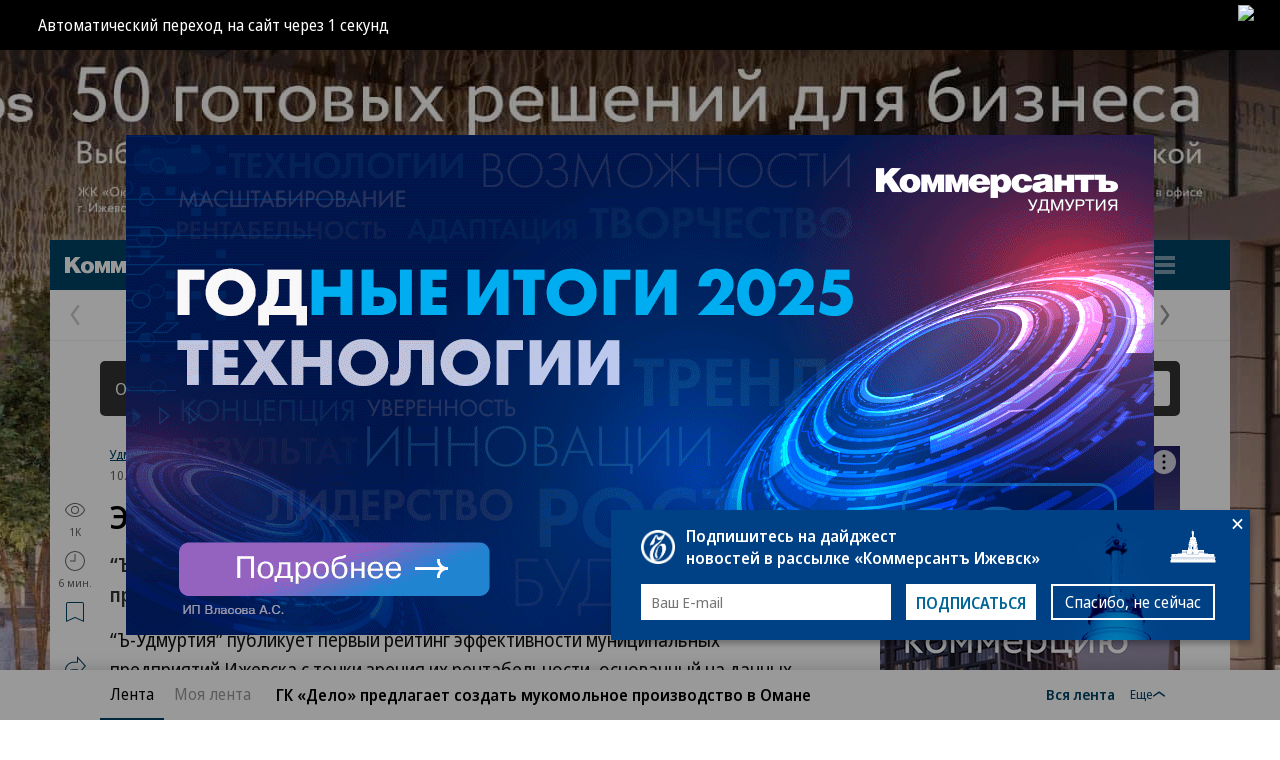

--- FILE ---
content_type: text/html; charset=utf-8
request_url: https://www.kommersant.ru/doc/3765867
body_size: 27104
content:

<!DOCTYPE html>

<html class="no-js" prefix="article: http://ogp.me/ns/article#" lang="ru">
<head>
    <title>Эффективность МУПов Ижевска – Коммерсантъ Ижевск</title>
    <meta http-equiv="X-UA-Compatible" content="IE=edge, chrome=1" />
    <meta charset="utf-8" />

    <meta name="format-detection" content="telephone=no" />
    <meta name="title" content="Эффективность МУПов Ижевска – Коммерсантъ Ижевск" />
    <meta name="description" content="“Ъ-Удмуртия” публикует первый рейтинг эффективности муниципальных предприятий Ижевска с точки зрения их рентабельности, основанный на данных выручки, прибыли, дебиторской и кредиторской задолженностям МУПов по итогам 2016 и 2017 годов. Цифры проанализированы совместно с аналитическими агентствами и экспертами в области ЖКХ." />
    <meta name="keywords" content="“Ъ-Удмуртия”,публикует,первый,рейтинг,эффективности,муниципальных,предприятий,Ижевска,точки,зрения,рентабельности,основанный,данных,выручки,прибыли,дебиторской,кредиторской,задолженностям,МУПов,итогам,годов,Цифры,проанализированы,совместно,аналитическими,агентствами,экспертами,области" />

    <meta name="yandex-verification" content="50df68945a519dbd" />

    
<meta name="viewport" content="width=device-width, initial-scale=1.0" />




    
<!-- common css -->
    <script>
        document.documentElement.classList.remove('no-js');
    </script>

    
    <link rel="preload" as="style" href="https://im2.kommersant.ru/ContentFlex/ajax/fonts/noto-sans/noto-sans.css?2404271704550000">
    <link rel="stylesheet" media="print" onload="this.onload=null;this.removeAttribute('media');" href="https://im2.kommersant.ru/ContentFlex/ajax/fonts/noto-sans/noto-sans.css?2404271704550000">
    <noscript>
        <link rel="stylesheet" href="https://im2.kommersant.ru/ContentFlex/ajax/fonts/noto-sans/noto-sans.css?2404271704550000">
    </noscript>

    <link href="https://im2.kommersant.ru/ContentFlex/Redesign2020/kom2021.commonCss.css?2601261828541346" rel="stylesheet">
    <link rel="preload" href="https://im2.kommersant.ru/ContentFlex/Redesign2020/kom2021.commonDeferCss.css?2601261828541346" as="style" onload="this.onload=null;this.rel='stylesheet'">
    <noscript><link rel="stylesheet" href="https://im2.kommersant.ru/ContentFlex/Redesign2020/kom2021.commonDeferCss.css?2601261828541346"></noscript>
<!-- common css end -->


    
    
<link rel="amphtml" href="https://www.kommersant.ru/amp/3765867"/>

<meta name="robots" content="max-snippet:-1, max-image-preview:large, max-video-preview:-1" />

<meta property="fb:app_id" content="324580610921010" />
<meta property="og:type" content="article" />
<meta property="og:site_name" content="Коммерсантъ"/>
<meta property="og:url" content="https://www.kommersant.ru/doc/3765867" />
<meta property="og:title" content="Эффективность МУПов Ижевска" />
<meta property="og:description" content="“Ъ-Удмуртия” публикует рейтинг рентабельности муниципальных предприятий" />
<meta name="twitter:card" content="summary_large_image" />
<meta name="twitter:site" content="@kommersant" />
<meta name="twitter:title" content="Эффективность МУПов Ижевска" />
<meta name="twitter:description" content="“Ъ-Удмуртия” публикует рейтинг рентабельности муниципальных предприятий" />
<meta property="og:image" content="https://im2.kommersant.ru/SocialPics/3765867_26_1657431_592032134" />
<meta content="968" property="og:image:width" />
<meta content="544" property="og:image:height" />
<meta name="twitter:image" content="https://im2.kommersant.ru/SocialPics/3765867_26_1657431_592032134" />
<link rel="image_src" href="https://im2.kommersant.ru/SocialPics/3765867_26_1657431_592032134" />

<meta property="article:published_time" content="2018-10-10T12:27:13+03:00" />
<meta property="article:modified_time" content="2018-10-10T12:27:13+03:00" />

<meta name="mywidget:image" content="https://im2.kommersant.ru/Issues.photo/REGIONS/IZHEVSK_Online/2018/10/10/KSP_013068_02730_1_t219_122619.jpg" />

<link rel="canonical" href="https://www.kommersant.ru/doc/3765867" />

<meta name="mywidget:category" content="" />


    <script type="application/ld+json">
        {
            "@context": "https://schema.org",
            "@type": "WebPage",
            "speakable":
            {
            "@type": "SpeakableSpecification",
            "xpath": [
                    "/html/head/title",
                    "/html/head/meta[@name='description']/@content"
                ]
            },
            "url": "https://www.kommersant.ru/doc/3765867"
        }
    </script>


    
<link rel="apple-touch-icon" sizes="57x57" href="https://im2.kommersant.ru/ContentFlex/images/favicons2020/apple-touch-icon-57.png">
<link rel="apple-touch-icon" sizes="60x60" href="https://im2.kommersant.ru/ContentFlex/images/favicons2020/apple-touch-icon-60.png">
<link rel="apple-touch-icon" sizes="72x72" href="https://im2.kommersant.ru/ContentFlex/images/favicons2020/apple-touch-icon-72.png">
<link rel="apple-touch-icon" sizes="76x76" href="https://im2.kommersant.ru/ContentFlex/images/favicons2020/apple-touch-icon-76.png">
<link rel="apple-touch-icon" sizes="114x114" href="https://im2.kommersant.ru/ContentFlex/images/favicons2020/apple-touch-icon-114.png">
<link rel="apple-touch-icon" sizes="120x120" href="https://im2.kommersant.ru/ContentFlex/images/favicons2020/apple-touch-icon-120.png">
<link rel="apple-touch-icon" sizes="144x144" href="https://im2.kommersant.ru/ContentFlex/images/favicons2020/apple-touch-icon-144.png">
<link rel="apple-touch-icon" sizes="152x152" href="https://im2.kommersant.ru/ContentFlex/images/favicons2020/apple-touch-icon-152.png">
<link rel="apple-touch-icon" sizes="180x180" href="https://im2.kommersant.ru/ContentFlex/images/favicons2020/apple-touch-icon-180.png">
<link rel="icon" type="image/svg+xml" href="https://im2.kommersant.ru/ContentFlex/images/favicons2020/favicon.svg">
<link rel="icon" type="image/png" href="https://im2.kommersant.ru/ContentFlex/images/favicons2020/favicon-32.png" sizes="32x32">
<link rel="icon" type="image/png" href="https://im2.kommersant.ru/ContentFlex/images/favicons2020/android-chrome-192.png" sizes="192x192">
<link rel="icon" type="image/png" href="https://im2.kommersant.ru/ContentFlex/images/favicons2020/favicon-16.png" sizes="16x16">
<link rel="manifest" href="/manifest.json">
<link rel="mask-icon" href="https://im2.kommersant.ru/ContentFlex/images/favicons2020/safari-pinned-tab.svg" color="#5bbad5">
<meta name="msapplication-TileColor" content="#2d89ef">
<meta name="msapplication-TileImage" content="https://im2.kommersant.ru/ContentFlex/images/favicons2020/mstile-144x144.png">
<meta name="theme-color" content="#ffffff">

<link rel="preload" href="https://im2.kommersant.ru/ContentFlex/images/placeholder.gif" as="image">
<link rel="preload" href="https://im2.kommersant.ru/ContentFlex/images/placeholder.webp" as="image">

    

    
<link rel="stylesheet" href="https://im2.kommersant.ru/ContentFlex/Redesign2020/kom2021.article.css?2601261828541327" />
<link rel="stylesheet" href="https://im2.kommersant.ru/ContentFlex/css/print_version.css?2109292245052484" media="print" />




    
    <script>
                window.puids = {
                    'puid1': '27',
                    'puid2': '',
                    'puid3': '',
                    'puid4': 'i27',
                    'puid5': '100'
                };
    </script>


    

<!-- common scripts -->
<link rel="preconnect" href="https://im2.kommersant.ru">
<script>
    window.kommersantRegionId = 77;
</script>
<script src="https://im2.kommersant.ru/ContentFlex/Redesign2020/kom2021.commonJS.js?2601261828541346"></script>
    <script src="https://im2.kommersant.ru/ContentFlex/Redesign2020/kom2021.pushPopup.js?2601261828541395" async></script>
<script src="https://im2.kommersant.ru/ContentFlex/Redesign2020/kom2021.pollJS.js?2601261828541394" defer></script>

<script>
    kommersant.antiCache.jsMark = 'https://im2.kommersant.ru/ContentFlex/js/jquery.mark.min.js?2109231134459908';
    kommersant.antiCache.jsJqueryValidate = 'https://im2.kommersant.ru/ContentFlex/js/jquery.validate.min.js?2109231134459908';
    kommersant.antiCache.jsNanoScroller = 'https://im2.kommersant.ru/ContentFlex/js/jquery.nanoscroller.min.js?2109231134459908';
    kommersant.antiCache.jsScrollMagic = 'https://im2.kommersant.ru/ContentFlex/js/scrollmagic/ScrollMagic.min.js?2109231134459908';
    kommersant.antiCache.jsHighmapsCisDisputed = 'https://im2.kommersant.ru/ContentFlex/js/highmaps/cis-disputed.js?2109231134459908';
    kommersant.antiCache.jsCharts = 'https://im2.kommersant.ru/ContentFlex/js/charts.new2021.js?2510031803097262';
    kommersant.antiCache.jsWidgets = 'https://im2.kommersant.ru/ContentFlex/js/widgets.new2021.js?2512081645030000';
    kommersant.antiCache.jsHighmapsWorldDisputed = 'https://im2.kommersant.ru/ContentFlex/js/highmaps/world-disputed.js?2109231134459908';
</script>



<script>
    window.__storage__ = window.__storage__ || {}
    window.__storage__.lentaBanners = {
        businessAnnounce: " &lt;!--197--&gt; &lt;!--AdFox START--&gt; &lt;!--kommersant--&gt; &lt;!--Площадка: Kommersant_redesign / 0Десктоп / 3й анонс в ленте--&gt; &lt;!--Категория: &lt;не задана&gt;--&gt; &lt;!--Тип баннера: 3й анонс в ленте--&gt; &lt;!--197--&gt;  &lt;div id=&quot;adfox_162799247887971226&quot;&gt;&lt;/div&gt; &lt;script&gt; (function() {     window.yaContextCb.push(() =&gt; {         Ya.adfoxCode.create(         {             ownerId: 1092,             containerId: &#39;adfox_162799247887971226&#39;,             params: Object.assign({ p1: &#39;cqgxq&#39;, p2: &#39;hhrr&#39; }, window.puids || {})         },         [&#39;desktop&#39;,&#39;phone&#39;,&#39;tablet&#39;],         {             tabletWidth: 1197.99,             phoneWidth: 1197.99,             isAutoReloads: false         });     }); })(); &lt;/script&gt; ",
        twoAnnounces: []
    }
</script>
<!-- common scripts end-->


<!--200-->
<script>window.yaContextCb = window.yaContextCb || []</script>
<script src="https://yandex.ru/ads/system/context.js" async></script>

<!--204-->


    
    

    
    <script>
        var docsId = 3765867;
        var ljDocsID = '3765867';
        var objId = 3765867;
        var objType = 1;
        var tagType=3;
        var tagId=18;
        var docTimestamp = 1682191844;
        var docInfo = {
            publishing: {id: 297, name: 'Ъ-Удмуртия-Online', url:'/listpage/get?listid=297&listTypeId=4'},
            rubric: null,
            section: null,
            region: {id:18, name:'Ъ-Ижевск', url:'/regions/18'} ,
            authors: null,
            rubrics: null,
            themes: null,
            dateRFC822: 'Wed, 10 Oct 2018 12:27:13 +0300'
        };
        
    </script>
    <script>
        if(typeof doc !== 'undefined')
        doc.init({
                id: 3765867
            });
    </script>
<script>
    window.kommersant.backend.adv = {
        167: '\r\n\u003c!--167--\u003e\r\n\u003c!--AdFox START--\u003e\r\n\u003c!--komers--\u003e\r\n\u003c!--Площадка: Коммерсант Ижевск / На всех страницах / OWL билборд 970х250_1--\u003e\r\n\u003c!--Категория: \u003cне задана\u003e--\u003e\r\n\u003c!--Тип баннера: OWL 100% (min 970х250) десктоп--\u003e\r\n\u003cdiv id=\"adfox_162971907030834031\"\u003e\u003c/div\u003e\r\n\u003cscript\u003e\r\n    window.yaContextCb.push(()=\u003e{\r\n        Ya.adfoxCode.createAdaptive({\r\n            ownerId: 257385,\r\n        containerId: \u0027adfox_162971907030834031\u0027,\r\n            params: {\r\n                p1: \u0027cqlhn\u0027,\r\n            p2: \u0027hfxw\u0027\r\n            }\r\n        }, [\u0027desktop\u0027], {\r\n            tabletWidth: 979.999,\r\n            phoneWidth: 479.999,\r\n            isAutoReloads: false\r\n        })\r\n    })\r\n\u003c/script\u003e',
        169: '\r\n\u003c!--169--\u003e\r\n\u003c!--AdFox START--\u003e\r\n\u003c!--komers--\u003e\r\n\u003c!--Площадка: Коммерсант Ижевск / На всех страницах / OWL баннер 300х600_1--\u003e\r\n\u003c!--Категория: \u003cне задана\u003e--\u003e\r\n\u003c!--Тип баннера: OWL 300х600 десктоп--\u003e\r\n\u003cdiv id=\"adfox_16297194776169192\"\u003e\u003c/div\u003e\r\n\u003cscript\u003e\r\n    window.yaContextCb.push(()=\u003e{\r\n        Ya.adfoxCode.createAdaptive({\r\n            ownerId: 257385,\r\n        containerId: \u0027adfox_16297194776169192\u0027,\r\n            params: {\r\n                p1: \u0027cqlhp\u0027,\r\n            p2: \u0027hfxx\u0027\r\n            }\r\n        }, [\u0027desktop\u0027], {\r\n            tabletWidth: 979.999,\r\n            phoneWidth: 479.999,\r\n            isAutoReloads: false\r\n        })\r\n    })\r\n\u003c/script\u003e',
        170: '\r\n\u003c!--170--\u003e\r\n\u003c!--AdFox START--\u003e\r\n\u003c!--komers--\u003e\r\n\u003c!--Площадка: Коммерсант Ижевск / На всех страницах / OWL БА_1--\u003e\r\n\u003c!--Категория: \u003cне задана\u003e--\u003e\r\n\u003c!--Тип баннера: OWL 300*300 десктоп--\u003e\r\n\u003cdiv id=\"adfox_162944622710046696\"\u003e\u003c/div\u003e\r\n\u003cscript\u003e\r\n    window.yaContextCb.push(()=\u003e{\r\n        Ya.adfoxCode.createAdaptive({\r\n            ownerId: 257385,\r\n        containerId: \u0027adfox_162944622710046696\u0027,\r\n            params: {\r\n                p1: \u0027cqkke\u0027,\r\n            p2: \u0027hfxs\u0027\r\n            }\r\n        }, [\u0027desktop\u0027], {\r\n            tabletWidth: 979.999,\r\n            phoneWidth: 479.999,\r\n            isAutoReloads: false\r\n        })\r\n    })\r\n\u003c/script\u003e\r\n',
        173: '\r\n\u003c!--173--\u003e\r\n\u003c!--AdFox START--\u003e\r\n\u003c!--komers--\u003e\r\n\u003c!--Площадка: Коммерсант Ижевск / На всех страницах / OWL Мобильный 300х250_1--\u003e\r\n\u003c!--Категория: \u003cне задана\u003e--\u003e\r\n\u003c!--Тип баннера: OWL 300*250 мобайл--\u003e\r\n\u003cdiv id=\"adfox_162972044559634197\"\u003e\u003c/div\u003e\r\n\u003cscript\u003e\r\n    window.yaContextCb.push(()=\u003e{\r\n        Ya.adfoxCode.createAdaptive({\r\n            ownerId: 257385,\r\n        containerId: \u0027adfox_162972044559634197\u0027,\r\n            params: {\r\n                p1: \u0027cqlhv\u0027,\r\n            p2: \u0027hfxr\u0027\r\n            }\r\n        }, [\u0027tablet\u0027, \u0027phone\u0027], {\r\n            tabletWidth: 979.999,\r\n            phoneWidth: 479.999,\r\n            isAutoReloads: false\r\n        })\r\n    })\r\n\u003c/script\u003e',
        176: '\r\n\u003c!--176--\u003e\r\n\u003c!--AdFox START--\u003e\r\n\u003c!--komers--\u003e\r\n\u003c!--Площадка: Коммерсант Ижевск / На всех страницах / OWL баннер 300х600_2--\u003e\r\n\u003c!--Категория: \u003cне задана\u003e--\u003e\r\n\u003c!--Тип баннера: OWL 300х600 десктоп--\u003e\r\n\u003cdiv id=\"adfox_1629446416985233\"\u003e\u003c/div\u003e\r\n\u003cscript\u003e\r\n    window.yaContextCb.push(()=\u003e{\r\n        Ya.adfoxCode.createAdaptive({\r\n            ownerId: 257385,\r\n        containerId: \u0027adfox_1629446416985233\u0027,\r\n            params: {\r\n                p1: \u0027cqkkg\u0027,\r\n            p2: \u0027hfxx\u0027\r\n            }\r\n        }, [\u0027desktop\u0027], {\r\n            tabletWidth: 979.999,\r\n            phoneWidth: 479.999,\r\n            isAutoReloads: false\r\n        })\r\n    })\r\n\u003c/script\u003e',
        177: '\r\n\u003c!--177--\u003e\r\n\u003c!--AdFox START--\u003e\r\n\u003c!--komers--\u003e\r\n\u003c!--Площадка: Коммерсант Ижевск / На всех страницах / OWL баннер 300х600_3--\u003e\r\n\u003c!--Категория: \u003cне задана\u003e--\u003e\r\n\u003c!--Тип баннера: OWL 300х600 десктоп--\u003e\r\n\u003cdiv id=\"adfox_162944665022494367\"\u003e\u003c/div\u003e\r\n\u003cscript\u003e\r\n    window.yaContextCb.push(()=\u003e{\r\n        Ya.adfoxCode.createAdaptive({\r\n            ownerId: 257385,\r\n        containerId: \u0027adfox_162944665022494367\u0027,\r\n            params: {\r\n                p1: \u0027cqkkm\u0027,\r\n            p2: \u0027hfxx\u0027\r\n            }\r\n        }, [\u0027desktop\u0027], {\r\n            tabletWidth: 979.999,\r\n            phoneWidth: 479.999,\r\n            isAutoReloads: false\r\n        })\r\n    })\r\n\u003c/script\u003e',
        178: '\r\n\u003c!--178--\u003e\r\n\u003c!--AdFox START--\u003e\r\n\u003c!--komers--\u003e\r\n\u003c!--Площадка: Коммерсант Ижевск / На всех страницах / OWL баннер 300х600_4--\u003e\r\n\u003c!--Категория: \u003cне задана\u003e--\u003e\r\n\u003c!--Тип баннера: OWL 300х600 десктоп--\u003e\r\n\u003cdiv id=\"adfox_162945552366743492\"\u003e\u003c/div\u003e\r\n\u003cscript\u003e\r\n    window.yaContextCb.push(()=\u003e{\r\n        Ya.adfoxCode.createAdaptive({\r\n            ownerId: 257385,\r\n        containerId: \u0027adfox_162945552366743492\u0027,\r\n            params: {\r\n                p1: \u0027cqkoi\u0027,\r\n            p2: \u0027hfxx\u0027\r\n            }\r\n        }, [\u0027desktop\u0027], {\r\n            tabletWidth: 979.999,\r\n            phoneWidth: 479.999,\r\n            isAutoReloads: false\r\n        })\r\n    })\r\n\u003c/script\u003e',
        180: '\r\n\u003c!--180--\u003e\r\n\u003c!--AdFox START--\u003e\r\n\u003c!--komers--\u003e\r\n\u003c!--Площадка: Коммерсант Ижевск / На всех страницах / OWL БА_2--\u003e\r\n\u003c!--Категория: \u003cне задана\u003e--\u003e\r\n\u003c!--Тип баннера: OWL 300*300 десктоп--\u003e\r\n\u003cdiv id=\"adfox_162972540471773388\"\u003e\u003c/div\u003e\r\n\u003cscript\u003e\r\n    window.yaContextCb.push(()=\u003e{\r\n        Ya.adfoxCode.createAdaptive({\r\n            ownerId: 257385,\r\n        containerId: \u0027adfox_162972540471773388\u0027,\r\n            params: {\r\n                p1: \u0027cqliu\u0027,\r\n            p2: \u0027hfxs\u0027\r\n            }\r\n        }, [\u0027desktop\u0027], {\r\n            tabletWidth: 979.999,\r\n            phoneWidth: 479.999,\r\n            isAutoReloads: false\r\n        })\r\n    })\r\n\u003c/script\u003e',
        181: '\r\n\u003c!--181--\u003e\r\n\u003c!--AdFox START--\u003e\r\n\u003c!--komers--\u003e\r\n\u003c!--Площадка: Коммерсант Ижевск / На всех страницах / OWL БА_3--\u003e\r\n\u003c!--Категория: \u003cне задана\u003e--\u003e\r\n\u003c!--Тип баннера: OWL 300*300 десктоп--\u003e\r\n\u003cdiv id=\"adfox_162945565652495738\"\u003e\u003c/div\u003e\r\n\u003cscript\u003e\r\n    window.yaContextCb.push(()=\u003e{\r\n        Ya.adfoxCode.createAdaptive({\r\n            ownerId: 257385,\r\n        containerId: \u0027adfox_162945565652495738\u0027,\r\n            params: {\r\n                p1: \u0027cqkok\u0027,\r\n            p2: \u0027hfxs\u0027\r\n            }\r\n        }, [\u0027desktop\u0027], {\r\n            tabletWidth: 979.999,\r\n            phoneWidth: 479.999,\r\n            isAutoReloads: false\r\n        })\r\n    })\r\n\u003c/script\u003e',
        182: '\r\n\u003c!--182--\u003e\r\n\u003c!--AdFox START--\u003e\r\n\u003c!--komers--\u003e\r\n\u003c!--Площадка: Коммерсант Ижевск / На всех страницах / OWL БА_4--\u003e\r\n\u003c!--Категория: \u003cне задана\u003e--\u003e\r\n\u003c!--Тип баннера: OWL 300*300 десктоп--\u003e\r\n\u003cdiv id=\"adfox_162945578836313321\"\u003e\u003c/div\u003e\r\n\u003cscript\u003e\r\n    window.yaContextCb.push(()=\u003e{\r\n        Ya.adfoxCode.createAdaptive({\r\n            ownerId: 257385,\r\n        containerId: \u0027adfox_162945578836313321\u0027,\r\n            params: {\r\n                p1: \u0027cqkom\u0027,\r\n            p2: \u0027hfxs\u0027\r\n            }\r\n        }, [\u0027desktop\u0027], {\r\n            tabletWidth: 979.999,\r\n            phoneWidth: 479.999,\r\n            isAutoReloads: false\r\n        })\r\n    })\r\n\u003c/script\u003e',
        183: '\r\n\u003c!--183--\u003e\r\n\u003c!--AdFox START--\u003e\r\n\u003c!--komers--\u003e\r\n\u003c!--Площадка: Коммерсант Ижевск / На всех страницах / OWL БА_5--\u003e\r\n\u003c!--Категория: \u003cне задана\u003e--\u003e\r\n\u003c!--Тип баннера: OWL 300*300 десктоп--\u003e\r\n\u003cdiv id=\"adfox_162945591428155527\"\u003e\u003c/div\u003e\r\n\u003cscript\u003e\r\n    window.yaContextCb.push(()=\u003e{\r\n        Ya.adfoxCode.createAdaptive({\r\n            ownerId: 257385,\r\n        containerId: \u0027adfox_162945591428155527\u0027,\r\n            params: {\r\n                p1: \u0027cqkon\u0027,\r\n            p2: \u0027hfxs\u0027\r\n            }\r\n        }, [\u0027desktop\u0027], {\r\n            tabletWidth: 979.999,\r\n            phoneWidth: 479.999,\r\n            isAutoReloads: false\r\n        })\r\n    })\r\n\u003c/script\u003e',
        184: '\r\n\u003c!--184--\u003e\r\n\u003c!--AdFox START--\u003e\r\n\u003c!--komers--\u003e\r\n\u003c!--Площадка: Коммерсант Ижевск / На всех страницах / OWL БА_6--\u003e\r\n\u003c!--Категория: \u003cне задана\u003e--\u003e\r\n\u003c!--Тип баннера: OWL 300*300 десктоп--\u003e\r\n\u003cdiv id=\"adfox_162945781991781749\"\u003e\u003c/div\u003e\r\n\u003cscript\u003e\r\n    window.yaContextCb.push(()=\u003e{\r\n        Ya.adfoxCode.createAdaptive({\r\n            ownerId: 257385,\r\n        containerId: \u0027adfox_162945781991781749\u0027,\r\n            params: {\r\n                p1: \u0027cqkop\u0027,\r\n            p2: \u0027hfxs\u0027\r\n            }\r\n        }, [\u0027desktop\u0027], {\r\n            tabletWidth: 979.999,\r\n            phoneWidth: 479.999,\r\n            isAutoReloads: false\r\n        })\r\n    })\r\n\u003c/script\u003e',
        186: '\r\n\u003c!--186--\u003e\r\n\u003c!--AdFox START--\u003e\r\n\u003c!--komers--\u003e\r\n\u003c!--Площадка: Коммерсант Ижевск / На всех страницах / OWL Мобильный 300х250_2--\u003e\r\n\u003c!--Категория: \u003cне задана\u003e--\u003e\r\n\u003c!--Тип баннера: OWL 300*250 мобайл--\u003e\r\n\u003cdiv id=\"adfox_162945909686223341\"\u003e\u003c/div\u003e\r\n\u003cscript\u003e\r\n    window.yaContextCb.push(()=\u003e{\r\n        Ya.adfoxCode.createAdaptive({\r\n            ownerId: 257385,\r\n        containerId: \u0027adfox_162945909686223341\u0027,\r\n            params: {\r\n                p1: \u0027cqkos\u0027,\r\n            p2: \u0027hfxr\u0027\r\n            }\r\n        }, [\u0027tablet\u0027, \u0027phone\u0027], {\r\n            tabletWidth: 979.999,\r\n            phoneWidth: 479.999,\r\n            isAutoReloads: false\r\n        })\r\n    })\r\n\u003c/script\u003e\r\n',
        187: '\r\n\u003c!--187--\u003e\r\n\u003c!--AdFox START--\u003e\r\n\u003c!--komers--\u003e\r\n\u003c!--Площадка: Коммерсант Ижевск / На всех страницах / Мобильный БА-2--\u003e\r\n\u003c!--Категория: \u003cне задана\u003e--\u003e\r\n\u003c!--Тип баннера: OWL 300*300--\u003e\r\n\u003cdiv id=\"adfox_16739488210059318\"\u003e\u003c/div\u003e\r\n\u003cscript\u003e\r\n    window.yaContextCb.push(()=\u003e{\r\n        Ya.adfoxCode.createAdaptive({\r\n            ownerId: 257385,\r\n            containerId: \u0027adfox_16739488210059318\u0027,\r\n            params: {\r\n                p1: \u0027cwxlv\u0027,\r\n                p2: \u0027hfxs\u0027\r\n            }\r\n        }, [\u0027phone\u0027], {\r\n            tabletWidth: 979.999,\r\n            phoneWidth: 479.999,\r\n            isAutoReloads: false\r\n        })\r\n    })\r\n\u003c/script\u003e',
        188: '\r\n\u003c!--188--\u003e\r\n\u003c!--AdFox START--\u003e\r\n\u003c!--komers--\u003e\r\n\u003c!--Площадка: Коммерсант Ижевск / На всех страницах / OWL Мобильный 300х250_3--\u003e\r\n\u003c!--Категория: \u003cне задана\u003e--\u003e\r\n\u003c!--Тип баннера: OWL 300*250 мобайл--\u003e\r\n\u003cdiv id=\"adfox_1629459490054354\"\u003e\u003c/div\u003e\r\n\u003cscript\u003e\r\n    window.yaContextCb.push(()=\u003e{\r\n        Ya.adfoxCode.createAdaptive({\r\n            ownerId: 257385,\r\n        containerId: \u0027adfox_1629459490054354\u0027,\r\n            params: {\r\n                p1: \u0027cqkov\u0027,\r\n            p2: \u0027hfxr\u0027\r\n            }\r\n        }, [\u0027tablet\u0027, \u0027phone\u0027], {\r\n            tabletWidth: 979.999,\r\n            phoneWidth: 479.999,\r\n            isAutoReloads: false\r\n        })\r\n    })\r\n\u003c/script\u003e',
        189: '\r\n\u003c!--189--\u003e\r\n\u003c!--AdFox START--\u003e\r\n\u003c!--komers--\u003e\r\n\u003c!--Площадка: Коммерсант Ижевск / На всех страницах / OWL Мобильный 300х250_4--\u003e\r\n\u003c!--Категория: \u003cне задана\u003e--\u003e\r\n\u003c!--Тип баннера: OWL 300*250 мобайл--\u003e\r\n\u003cdiv id=\"adfox_162945973401451055\"\u003e\u003c/div\u003e\r\n\u003cscript\u003e\r\n    window.yaContextCb.push(()=\u003e{\r\n        Ya.adfoxCode.createAdaptive({\r\n            ownerId: 257385,\r\n        containerId: \u0027adfox_162945973401451055\u0027,\r\n            params: {\r\n                p1: \u0027cqkow\u0027,\r\n            p2: \u0027hfxr\u0027\r\n            }\r\n        }, [\u0027tablet\u0027, \u0027phone\u0027], {\r\n            tabletWidth: 979.999,\r\n            phoneWidth: 479.999,\r\n            isAutoReloads: false\r\n        })\r\n    })\r\n\u003c/script\u003e',
        191: '\r\n\u003c!--191--\u003e\r\n\u003c!--AdFox START--\u003e\r\n\u003c!--komers--\u003e\r\n\u003c!--Площадка: Коммерсант Ижевск / На всех страницах / Мобильный БА-3--\u003e\r\n\u003c!--Категория: \u003cне задана\u003e--\u003e\r\n\u003c!--Тип баннера: OWL 300*300--\u003e\r\n\u003cdiv id=\"adfox_167394886134337828\"\u003e\u003c/div\u003e\r\n\u003cscript\u003e\r\n    window.yaContextCb.push(()=\u003e{\r\n        Ya.adfoxCode.createAdaptive({\r\n            ownerId: 257385,\r\n            containerId: \u0027adfox_167394886134337828\u0027,\r\n            params: {\r\n                p1: \u0027cwxlx\u0027,\r\n                p2: \u0027hfxs\u0027\r\n            }\r\n        }, [\u0027phone\u0027], {\r\n            tabletWidth: 979.999,\r\n            phoneWidth: 479.999,\r\n            isAutoReloads: false\r\n        })\r\n    })\r\n\u003c/script\u003e',
        192: '\r\n\u003c!--192--\u003e\r\n\u003c!--AdFox START--\u003e\r\n\u003c!--komers--\u003e\r\n\u003c!--Площадка: Коммерсант Ижевск / На всех страницах / Мобильный БА-4--\u003e\r\n\u003c!--Категория: \u003cне задана\u003e--\u003e\r\n\u003c!--Тип баннера: OWL 300*300--\u003e\r\n\u003cdiv id=\"adfox_167394889722662260\"\u003e\u003c/div\u003e\r\n\u003cscript\u003e\r\n    window.yaContextCb.push(()=\u003e{\r\n        Ya.adfoxCode.createAdaptive({\r\n            ownerId: 257385,\r\n            containerId: \u0027adfox_167394889722662260\u0027,\r\n            params: {\r\n                p1: \u0027cwxly\u0027,\r\n                p2: \u0027hfxs\u0027\r\n            }\r\n        }, [\u0027phone\u0027], {\r\n            tabletWidth: 979.999,\r\n            phoneWidth: 479.999,\r\n            isAutoReloads: false\r\n        })\r\n    })\r\n\u003c/script\u003e',
        194: '\r\n\u003c!--194--\u003e\r\n\u003c!--AdFox START--\u003e\r\n\u003c!--komers--\u003e\r\n\u003c!--Площадка: Коммерсант Ижевск / На всех страницах / Мобильный БА-5--\u003e\r\n\u003c!--Категория: \u003cне задана\u003e--\u003e\r\n\u003c!--Тип баннера: OWL 300*300--\u003e\r\n\u003cdiv id=\"adfox_167394894781572892\"\u003e\u003c/div\u003e\r\n\u003cscript\u003e\r\n    window.yaContextCb.push(()=\u003e{\r\n        Ya.adfoxCode.createAdaptive({\r\n            ownerId: 257385,\r\n            containerId: \u0027adfox_167394894781572892\u0027,\r\n            params: {\r\n                p1: \u0027cwxlz\u0027,\r\n                p2: \u0027hfxs\u0027\r\n            }\r\n        }, [\u0027phone\u0027], {\r\n            tabletWidth: 979.999,\r\n            phoneWidth: 479.999,\r\n            isAutoReloads: false\r\n        })\r\n    })\r\n\u003c/script\u003e',
        196: '\r\n\u003c!--196--\u003e\r\n\u003c!--AdFox START--\u003e\r\n\u003c!--komers--\u003e\r\n\u003c!--Площадка: Коммерсант Ижевск / На всех страницах / OWL баннер 300х600_1 на фото--\u003e\r\n\u003c!--Категория: \u003cне задана\u003e--\u003e\r\n\u003c!--Тип баннера: OWL 300х600 десктоп--\u003e\r\n\u003cdiv id=\"adfox_162978222031483234\"\u003e\u003c/div\u003e\r\n\u003cscript\u003e\r\n    window.yaContextCb.push(()=\u003e{\r\n        Ya.adfoxCode.createAdaptive({\r\n            ownerId: 257385,\r\n        containerId: \u0027adfox_162978222031483234\u0027,\r\n            params: {\r\n                p1: \u0027cqlmc\u0027,\r\n            p2: \u0027hfxx\u0027\r\n            }\r\n        }, [\u0027desktop\u0027, \u0027tablet\u0027, \u0027phone\u0027], {\r\n            tabletWidth: 979.999,\r\n            phoneWidth: 479.999,\r\n            isAutoReloads: false\r\n        })\r\n    })\r\n\u003c/script\u003e\r\n',
        201: '\r\n\u003c!--201--\u003e\r\n',
        202: '\r\n\u003c!--202--\u003e\r\n',
    };
</script>


<script>
window.kommersant.backend.themesCommentsOff = [];
</script>


<script>
window.kommersant.backend.themesAdvOff = [];
</script>


<script>
    window.kommersant.backend.socialNetworkAnons = [{"Id":20,"Place":0,"HtmlCode":"<style>\n    .region_announce {\n        padding: 1rem 1.5rem;\n        background-color: #f7f7f7;\n        border-radius: 3px;\n        margin-bottom: 2.5rem;\n    }\n    .region_announce__text {\n        color: #000;\n        font: bold 1.6rem/2rem a;\n        font-family: inherit;\n    }\n    @media only screen and (min-width: 1198px) {\n        .region_announce__text {\n            font-size: 1.8rem;\n            line-height: 2.4rem;\n        }\n    }\n    .region_announce__link {\n        white-space: nowrap;\n    }\n    .region_announce__link:hover {\n        color: #336984;\n    }\n    .region_announce__icon {\n        font-size: 20px;\n        color: #fff;\n    }\n    @media only screen and (min-width: 1198px) {\n        .region_announce__icon {\n            font-size: 24px;\n        }\n    }\n    .region_announce__icon--tg {\n        background-color: #24A1DE;\n    }\n    .region_announce__icon--dzen {\n        background-color: #000;\n    }\n    .region_announce__icon--ok {\n        background-color: #FF7700;\n    }\n    .region_announce__icon--vk {\n        background-color: #0077FF;\n    }\n</style>\n<!-- Телегам и VK-->\n<div class=\"region_announce\">\n    <span class=\"region_announce__text\">\n        Читайте нас в&nbsp;<!--\n        --><a href=\"//t.me/kommersant18\" target=\"_blank\" class=\"region_announce__link no_decor region_announce__link--tg\"><!--\n            -->Telegram\n            <span class=\"vicon vicon--circled vicon--rounded region_announce__icon region_announce__icon--tg\" aria-hidden=\"true\"><svg class=\"vicon__body\"><use xmlns:xlink=\"http://www.w3.org/1999/xlink\" xlink:href=\"#vicon-tg\"></use></svg></span>\n        </a>\n\t\t и&nbsp;во&nbsp;<!--\n        --><a href=\"//vk.com/udm_kommersant\" target=\"_blank\" class=\"region_announce__link no_decor region_announce__link--vk\"><!--\n            -->ВКонтакте\n            <span class=\"vicon vicon--circled vicon--rounded region_announce__icon region_announce__icon--vk\" aria-hidden=\"true\"><svg class=\"vicon__body\"><use xmlns:xlink=\"http://www.w3.org/1999/xlink\" xlink:href=\"#vicon-vk\"></use></svg></span>\n        </a>\n    </span>\n</div>","HtmlCodeB":"<style>\n    .region_announce {\n        padding: 1rem 1.5rem;\n        background-color: #f7f7f7;\n        border-radius: 3px;\n        margin-bottom: 2.5rem;\n    }\n    .region_announce__text {\n        color: #000;\n        font: bold 1.6rem/2rem a;\n        font-family: inherit;\n    }\n    @media only screen and (min-width: 1198px) {\n        .region_announce__text {\n            font-size: 1.8rem;\n            line-height: 2.4rem;\n        }\n    }\n    .region_announce__link {\n        white-space: nowrap;\n    }\n    .region_announce__link:hover {\n        color: #336984;\n    }\n    .region_announce__icon {\n        font-size: 20px;\n        color: #fff;\n    }\n    @media only screen and (min-width: 1198px) {\n        .region_announce__icon {\n            font-size: 24px;\n        }\n    }\n    .region_announce__icon--tg {\n        background-color: #24A1DE;\n    }\n    .region_announce__icon--dzen {\n        background-color: #000;\n    }\n    .region_announce__icon--ok {\n        background-color: #FF7700;\n    }\n    .region_announce__icon--vk {\n        background-color: #0077FF;\n    }\n</style>\n<!-- Дзен -->\n<div class=\"region_announce\">\n    <span class=\"region_announce__text\">\n        Читайте нас в&nbsp;<!--\n        --><a href=\"//dzen.ru/kommersant18\" target=\"_blank\" class=\"region_announce__link no_decor region_announce__link--dzen\"><!--\n           -->Дзене\n           <span class=\"vicon vicon--circled vicon--rounded region_announce__icon region_announce__icon--dzen\" aria-hidden=\"true\"><svg class=\"vicon__body\"><use xmlns:xlink=\"http://www.w3.org/1999/xlink\" xlink:href=\"#vicon-dzen\"></use></svg></span>\n         </a>\n    </span>\n</div>","SectionType":null,"SectionIds":null}];
</script>







<script>
window.kommersant.backend.lentaIds = [8379150,8364718,8363000,8363768,8362485];
</script>

</head>
<body>
    
<svg xmlns="http://www.w3.org/2000/svg" xmlns:xlink="http://www.w3.org/1999/xlink" style="position: absolute; width: 0; height: 0" aria-hidden="true"><symbol id="vicon-burger" viewBox="0 0 30 30"><path d="M25 6v4H5V6h20zM5 17h20v-4H5v4zm0 7h20v-4H5v4z"/></symbol><symbol id="vicon-fm" viewBox="0 0 30 30"><path d="M24.25 16.21 20 18.34v-6.68l4.25 2.13c1 .5 1 1.92 0 2.42zm-9.7-4.96 1.2 4.56 1.18-4.56h2.24l-12.2-6.1C6.05 4.68 5 5.34 5 6.34v4.9h5.8v1.61H7.34v1.31h2.94v1.52H7.35v3.06H5v4.9c0 1 1.06 1.66 1.96 1.2l12.21-6.1H18.1v-5.72l-1.49 5.72h-1.73l-1.48-5.72v5.72h-1.92v-7.5h3.08z"/></symbol><symbol id="vicon-main_logo" viewBox="0 0 158 20"><path d="M40 4h5v12h-4V9l-2.8 7h-1.9c-.2-.7-.5-.6-2.3-7v7h-4V4h5.5l1.8 6.6L40 4zm13.3 6.6L51.5 4H46v12h4V9c1.8 6.4 2 6.3 2.3 7h2c0-.3 2.6-6.6 2.7-7v7h4V4h-5l-2.7 6.6zM15.7 0H10L5 5.6V0H0v16h5v-5.1l1.5-1.6 4 6.7h6L9.8 6l5.8-6zM29 10c0 4-2.5 6.3-6.6 6.3-4 0-6.5-2.3-6.5-6 0-3.9 2.4-6.2 6.5-6.2 4 0 6.6 2.4 6.6 6zm-4.3 0c0-1.8-1-3.1-2.2-3.1-1.7 0-2.3 1.6-2.3 3.2 0 3 1.4 3.4 2.2 3.4 1 0 2.3-.6 2.3-3.4zM158 12c0 3-2.7 4-5 4h-7V7h-3V4h7v4h3c3.5 0 5 2.1 5 4zm-4 0c0-1.2-1.1-1.4-2.1-1.4h-1.7v2.7h1.7c1 0 2.1-.1 2.1-1.3zm-24-5h4v9h4V7h4V4h-12v3zm-14 7.5c0 .6 0 1 .6 1.5h-4.7l-.2-1.5-.3.2a5.8 5.8 0 0 1-4.3 1.6c-2 0-4-.9-4-3.4 0-3.1 3-3.5 5.3-3.8 1.7-.2 3-.3 3-1.4 0-.7-.6-1.2-1.7-1.2-1 0-1.6.4-1.8 1.2h-4.2c.2-2.4 2.2-3.6 6.3-3.6 5.4 0 6 2 6 4.8v5.6zm-4.5-4-.3.2a7 7 0 0 1-1.6.5c-1.1.2-2.1.4-2.1 1.6 0 .7.7 1.2 1.7 1.2 2 0 2.3-1.6 2.3-3.1v-.3zM125 9h-4V4h-4v12h4v-4h4v4h4V4h-4v5zm-36 1.1c0 4.6-2.4 5.9-5 5.9a5 5 0 0 1-2-.5c-.3-.2-1-.5-1.6-1.1L80 14v6h-4V4h4v2c.6-1.4 2.6-1.9 3.9-1.9 3.7 0 5 3.2 5 6zm-4.3 0c0-1.8-.9-3-2.3-3-1.3 0-2.1 1.3-2.1 3 0 1.8.8 3 2.1 3 1.4 0 2.3-1.2 2.3-3zm-18.4.9v.3c0 1.4 1.1 2.5 2.6 2.5a2 2 0 0 0 1.7-.8h4.2c-1.2 3-4.7 3.3-6.2 3.3-4 0-6.6-2.4-6.6-6s2.7-6.2 6.5-6.2c4.2 0 6.8 2.6 6.8 6.9h-9zm0-2H71c0-1.3-1-2.3-2.3-2.3-1.5 0-2.4.9-2.4 2.3zM96 13.6c-1.4 0-2.3-1.1-2.3-3.2C93.7 7.5 95 7 96 7c1 0 1.8.7 2 1.7h4.3C101.9 5.8 99.6 4 96 4c-4 0-6.6 2.4-6.6 6.2 0 3.6 2.6 6 6.6 6 2.1 0 5.6-.6 6.3-4.3H98c-.3 1-1 1.5-2 1.5z"/></symbol><symbol id="vicon-rarrow" viewBox="0 0 30 30"><path d="M9.22.33c.85-.59 2.02-.38 2.61.47l9.38 13.48c.45.66.44 1.54-.03 2.18l-9.37 12.77a1.87 1.87 0 1 1-3.03-2.22L17.36 15 8.76 2.94a1.88 1.88 0 0 1 .46-2.6z"/></symbol><symbol id="vicon-regions" viewBox="0 0 30 30"><path d="M15.1 5C19 5 22 8 22 11.9c0 4.3-6.9 13.1-6.9 13.1s-6.8-8.7-6.8-13.1C8.3 8 11.3 5 15 5zm0 10a3.1 3.1 0 1 0 0-6.2 3.1 3.1 0 0 0 0 6.2z"/></symbol><symbol id="vicon-search" viewBox="0 0 30 30"><path d="m24.55 22.97-5-5.01a8.09 8.09 0 1 0-1.58 1.58l5 5.02c.53.52 1.3.6 1.74.15s.37-1.21-.16-1.74zM13.1 18.68a5.6 5.6 0 1 1 0-11.2 5.6 5.6 0 0 1 0 11.2z"/></symbol></svg>

    
<div style="position: absolute; visibility: hidden" id="counters-top">
<script>
(function () {
  window.kommersantAnalytics = {
    adblock: '',
    audio: 'No',
    authors: '',
    date: '',
    liveinternet: 'kommersant/izhevsk',
    mainpage: '',
    paid: 'No',
    photo: 'No',
    publishing: 'Ъ-Удмуртия-Online',
    region: 'Удмуртия',
    rubrics: '',
    categories: '',
    themegroups: '',
    themes: '',
    department:'none',
    userId: String(window.kommersant?.user.data.UserId || 'none'),
    userType: 'none',
  };
  var advad = new Image();
  advad.onload = function () {
    window.kommersantAnalytics.adblock = 'No';
  };
  advad.onerror = function () {
    window.kommersantAnalytics.adblock = 'Yes';
  };
  advad.src = 'https://im2.kommersant.ru/ContentFlex/images/adv.gif';
})();
</script>

<!-- Kommersant -->
<script>
function counterKommersant() {
//new Image().src = '//www.kommersant.ru/headerfooter/counterA?p=27&ref=' + escape(document.referrer) + '&rnd=' + Math.floor(Math.random() * 1000000000);
}
function counterKommersantRead() {

  new Image().src = '//feeds.kommersant.ru/komcounter/readcounter?TypeID=1&DocsID=' + (typeof doc != 'undefined' && typeof doc.id != 'undefined' ? doc.id : 0) + '&PicsID=' + (typeof picsId != 'undefined' ? picsId : 0) + '&rnd=' + Math.floor(Math.random() * 1000000000);

}
counterKommersant();
counterKommersantRead();
</script>
<noscript>

<img src="//feeds.kommersant.ru/komcounter/readcounter?TypeID=1&DocsID=0&PicsID=0" alt="" width="1" height="1">

</noscript>
<!-- /Kommersant -->

<!-- Rating@Mail.ru counter -->
<script type="text/javascript">
var _tmr = window._tmr || (window._tmr = []);
_tmr.push({id: "84394", type: "pageView", start: (new Date()).getTime()});
(function (d, w, id) {
if (d.getElementById(id)) return;
var ts = d.createElement("script"); ts.type = "text/javascript"; ts.async = true; ts.id = id;
ts.src = (d.location.protocol == "https:" ? "https:" : "http:") + "//top-fwz1.mail.ru/js/code.js";
var f = function () {var s = d.getElementsByTagName("script")[0]; s.parentNode.insertBefore(ts, s);};
if (w.opera == "[object Opera]") { d.addEventListener("DOMContentLoaded", f, false); } else { f(); }
})(document, window, "topmailru-code");
</script><noscript><div>
<img src="//top-fwz1.mail.ru/counter?id=84394;js=na" style="border:0;position:absolute;left:-9999px;" alt="" />
</div></noscript>
<!-- //Rating@Mail.ru counter -->


<!--LiveInternet counter-->
<script>
function counterLiveInternet() {
  new Image().src = "//counter.yadro.ru/hit" + (window.kommersantAnalytics.liveinternet ? ";" + window.kommersantAnalytics.liveinternet : "") + "?r" + escape(document.referrer) + ((typeof (screen) == "undefined") ? "" : ";s" + screen.width + "*" + screen.height + "*" + (screen.colorDepth ? screen.colorDepth : screen.pixelDepth)) + ";u" + escape(document.URL) + ";h" + escape(document.title.substring(0, 80)) + ";" + Math.random();
}
counterLiveInternet();
</script>
<noscript>
<img src="//counter.yadro.ru/hit;kommersant/izhevsk" width="1" height="1" alt="">
</noscript>
<!--/LiveInternet-->

<!-- Yandex.Metrika counter -->
<script type="text/javascript">
  var yaParams = {
  
    publication: 'Ъ-Удмуртия-Online',
    
      department: 'none',
  
};
</script>
<script type="text/javascript">
  (function(m,e,t,r,i,k,a){m[i]=m[i]||function(){(m[i].a=m[i].a||[]).push(arguments)};
  m[i].l=1*new Date();
  for (var j = 0; j < document.scripts.length; j++) {if (document.scripts[j].src === r) { return; }}
  k=e.createElement(t),a=e.getElementsByTagName(t)[0],k.async=1,k.src=r,a.parentNode.insertBefore(k,a)})
  (window, document, "script", "https://mc.yandex.ru/metrika/tag.js", "ym");

   ym(153166, 'init', {
    clickmap: true,
    trackLinks: true,
    accurateTrackBounce: true,
    webvisor: true,
    trackHash: true,
    params: yaParams,
  });

  window.kommersant?.user.ready.then(() => {
    if (window.kommersant.user.data.UserId) {
      ym(153166, 'setUserID', window.kommersant.user.data.UserId);
      ym(153166, 'params', { 'UserID': window.kommersant.user.data.UserId });
    }
  });
</script>
<noscript><div><img src="https://mc.yandex.ru/watch/153166" style="position:absolute; left:-9999px;" alt="" /></div></noscript>
<!-- /Yandex.Metrika counter -->

<img id="advad" src="https://im2.kommersant.ru/ContentFlex/images/adv.gif" style="display: none" />

<!-- Google tag (gtag.js) -->
<script async src="https://www.googletagmanager.com/gtag/js?id=G-TKM0FJ12D1"></script>
<script>
  window.dataLayer = window.dataLayer || [];
  function gtag() {
    dataLayer.push(arguments);
  }
  gtag('js', new Date());
  gtag('config', 'G-TKM0FJ12D1', Object.assign({ 'send_page_view': false }, window.kommersant?.utils.getAnalyticsObjectGtag()));
  gtag('event', 'page_view', window.kommersant?.utils.getAnalyticsObjectGtag() || {});

  window.kommersant?.user.ready.then(() => {
    if(window.kommersant.user.data.UserId) {
      gtag('config', 'G-TKM0FJ12D1',{ user_id: window.kommersant.user.data.UserId });
      gtag('set', { user_id: window.kommersant.user.data.UserId });
    }
  });
</script>

</div>
<script>
function countersUpdate() {
  counterKommersant();
  counterKommersantRead();

  try {
    _tmr.push({id: '84394', type: 'pageView', url: document.URL, start: (new Date()).getTime()});
  } catch (ignore) {}

  counterLiveInternet();

  (function () {
    var yaParams = {};
    window.kommersantAnalytics.rubrics && (yaParams.rubric = window.kommersantAnalytics.rubrics);
    window.kommersantAnalytics.publishing && (yaParams.publication = window.kommersantAnalytics.publishing);
    window.kommersantAnalytics.themes && (yaParams.theme = window.kommersantAnalytics.themes);
    window.kommersantAnalytics.categories && (yaParams.category = window.kommersantAnalytics.categories);
    window.kommersantAnalytics.themegroups && (yaParams.maintheme = window.kommersantAnalytics.themegroups);
    window.kommersantAnalytics.department && (yaParams.department = window.kommersantAnalytics.department);
    try {
      ym(153166, 'params', yaParams);
      ym(153166, 'hit', window.location.pathname + window.location.search + window.location.hash, {
        params: yaParams
      });
    } catch (ignore) {}
  })();

  gtag('event', 'page_view', window.kommersant?.utils.getAnalyticsObjectGtag() || {});


}
</script>




<!--190-->
<!--AdFox START-->
<!--komers-->
<!--Площадка: Коммерсант Ижевск / На всех страницах / OWL Фуллскрин-->
<!--Категория: <не задана>-->
<!--Тип баннера: OWL фуллскрин-->
<div id="adfox_162970953433527784"></div>
<script>
    window.yaContextCb.push(()=>{
        Ya.adfoxCode.createAdaptive({
            ownerId: 257385,
        containerId: 'adfox_162970953433527784',
            params: {
                p1: 'cqlgj',
            p2: 'hicf'
            }
        }, ['desktop', 'tablet', 'phone'], {
            tabletWidth: 979.999,
            phoneWidth: 479.999,
            isAutoReloads: false
        })
    })
</script>
<!--185-->
<!--AdFox START-->
<!--komers-->
<!--Площадка: Коммерсант Ижевск / На всех страницах / OWL П-брендинг-->
<!--Категория: <не задана>-->
<!--Тип баннера: OWL_Background-->
<div id="adfox_162981306338926418"></div>
<script>
    window.yaContextCb.push(()=>{
        Ya.adfoxCode.createAdaptive({
            ownerId: 257385,
        containerId: 'adfox_162981306338926418',
            params: {
                p1: 'cqlta',
            p2: 'higg'
            }
        }, ['desktop'], {
            tabletWidth: 979.999,
            phoneWidth: 479.999,
            isAutoReloads: false
        })
    })
</script>    <input type="checkbox" hidden aria-hidden="true" class="hide site_menu_trigger" id="burger_trigger" aria-labeledby="site_menu">
    <div class="layout">
		<div class="adv_nest adv_nest--980x250_top hide_mobile">
			<div class="adv_dummy"><a href="/ad" target="_blank">Реклама в «Ъ» www.kommersant.ru/ad</a></div>
			<div class="adv_980x240">
				
<!--167-->
<!--AdFox START-->
<!--komers-->
<!--Площадка: Коммерсант Ижевск / На всех страницах / OWL билборд 970х250_1-->
<!--Категория: <не задана>-->
<!--Тип баннера: OWL 100% (min 970х250) десктоп-->
<div id="adfox_162971907030834031"></div>
<script>
    window.yaContextCb.push(()=>{
        Ya.adfoxCode.createAdaptive({
            ownerId: 257385,
        containerId: 'adfox_162971907030834031',
            params: {
                p1: 'cqlhn',
            p2: 'hfxw'
            }
        }, ['desktop'], {
            tabletWidth: 979.999,
            phoneWidth: 479.999,
            isAutoReloads: false
        })
    })
</script>
			</div>
		</div>
   		<div class="adv_nest adv_nest--300x250_top hide_desktop">
			<div class="adv_dummy"><a href="/ad" target="_blank">Реклама в «Ъ» www.kommersant.ru/ad</a></div>
            <div class="adv_300x250_top">
				
<!--173-->
<!--AdFox START-->
<!--komers-->
<!--Площадка: Коммерсант Ижевск / На всех страницах / OWL Мобильный 300х250_1-->
<!--Категория: <не задана>-->
<!--Тип баннера: OWL 300*250 мобайл-->
<div id="adfox_162972044559634197"></div>
<script>
    window.yaContextCb.push(()=>{
        Ya.adfoxCode.createAdaptive({
            ownerId: 257385,
        containerId: 'adfox_162972044559634197',
            params: {
                p1: 'cqlhv',
            p2: 'hfxr'
            }
        }, ['tablet', 'phone'], {
            tabletWidth: 979.999,
            phoneWidth: 479.999,
            isAutoReloads: false
        })
    })
</script>
			</div>
		</div>
    </div>

    
<header class="main_header main_header--branded">
    <div class="layout">
        <div class="main_header__content">
            <a href="/?from=logo" class="main_header__logo">
                <svg class="main_header__logo_img hide_desktop" aria-hidden="true"><use xmlns:xlink="http://www.w3.org/1999/xlink" xlink:href="#vicon-kommersant_logo"></use></svg>
                <svg class="main_header__logo_img hide_mobile" aria-hidden="true"><use xmlns:xlink="http://www.w3.org/1999/xlink" xlink:href="#vicon-main_logo"></use></svg>
                <span class="vh">Коммерсантъ</span>
            </a>
                <a href="/regions/18?from=logo" class="ui-button ui-button--standart ui-button--wide main_header__region_button">
                    На главную региона
                </a>
            <div class="main_header__important_logo">
            </div>
            
            <div class="main_header__buttons">
                <span class="auth js-auth main_header__item">
                    <a href="/lk/profile?from=header" class="auth__profile" title="Профиль">
                        <span class="vicon main_header__icon main_header__login_icon main_header__resp" aria-hidden="true">
                            <svg class="vicon__body">
                                <use xmlns:xlink="http://www.w3.org/1999/xlink" xlink:href="#vicon-user"></use>
                            </svg>
                        </span>
                    </a>
                    <a href="/LK/Login?from=header" class="auth__login user-login ui-button ui-button--standart ui-button--transparent main_header__login_button main_header__resp" title="Вход в личный кабинет" data-user-from="header" data-user-auth-params="{&quot;from&quot;: &quot;header&quot;}">
                        Вход
                    </a>
                </span>
                <a class="main_header__item main_header__item--regions hide_mobile js-navmenu-trigger" href="/regions" title="Регионы" data-navmenu-id="js-navmenu-regions" data-navmenu-class-active="main_header__item--active">
                    <span class="main_header__pointer"></span>
                    <span class="vicon main_header__icon main_header__resp" aria-hidden="true">
                        <svg class="vicon__body">
                            <use xmlns:xlink="http://www.w3.org/1999/xlink" xlink:href="#vicon-regions"></use>
                        </svg>
                    </span>
                </a>
                <a href="/fm/player?from=header" rel="nofollow" target="_blanc" class="ui-button main_header__item main_header__item--fm hide_mobile fm_announce" title="Коммерсантъ FM">
                    <span class="vh">Коммерсантъ FM</span>
                    <span class="vicon main_header__icon main_header__resp" aria-hidden="true">
                        <svg class="vicon__body">
                            <use xmlns:xlink="http://www.w3.org/1999/xlink" xlink:href="#vicon-fm"></use>
                        </svg>
                    </span>
                </a>
                <form action="/search/results" method="get" class="main_header__item main_header__item--search" id="js-navsearch-form">
                    <input type="hidden" name="places" value="">
                    <input type="hidden" name="categories" value="">
                    <input type="hidden" name="datestart" value="2025-01-29">
                    <input type="hidden" name="dateend" value="2026-01-29">
                    <input type="hidden" name="sort_type" value="0">
                    <input type="hidden" name="regions" value="">
                    <input type="hidden" name="results_count" value="">
                    <input type="hidden" name="page" value="1">
                    <div class="main_header__search_field">
                        <input id="js-navsearch-query" type="search" name="search_query" placeholder="Поиск" class="main_header__search_field_input">
                    </div>
                    <button type="submit" title="Поиск" class="ui-button vicon main_header__icon main_header__resp" id="js-navsearch-submit">
                        <svg class="vicon__body">
                            <use xmlns:xlink="http://www.w3.org/1999/xlink" xlink:href="#vicon-search"></use>
                        </svg>
                    </button>
                </form>
                <label for="burger_trigger" class="main_header__item main_header__burger" title="Рубрики и разделы" tabindex="0">
                    <span class="vicon vicon--burger main_header__icon main_header__resp main_header__burger_icon">
                        <svg class="vicon__body">
                            <use xmlns:xlink="http://www.w3.org/1999/xlink" xlink:href="#vicon-burger"></use>
                        </svg>
                    </span>
                </label>
            </div>
        </div>
    </div>
</header>


<section class="site_menu hide_while_loading" id="site_menu" itemscope itemtype="https://www.schema.org/SiteNavigationElement">
    <label for="burger_trigger" class="site_menu__close_overlay"><span class="vh">Закрыть меню</span></label>
    <div class="site_menu__lift">
        <div class="layout site_menu__body">
            <h4 class="site_menu__name vh" id="site_menu__name">
                Меню сайта
            </h4>
            <div class="site_menu__header">
                <a href="/?from=logo" class="site_menu__logo">
                    <svg class="site_menu__logo_img"><use xmlns:xlink="http://www.w3.org/1999/xlink" xlink:href="#vicon-main_logo"></use></svg>
                </a>
                <label for="burger_trigger" class="site_menu__header_item site_menu__close" tabindex="0">
                    <span class="site_menu__close_text">Закрыть</span>
                    <span class="vicon vicon--close site_menu__icon site_menu__close_icon" aria-hidden="true">
                        <svg class="vicon__body">
                            <use xmlns:xlink="http://www.w3.org/1999/xlink" xlink:href="#vicon-close"></use>
                        </svg>
                    </span>
                </label>
            </div>

            <div class="site_menu__social">
                <a href="//t.me/kommersant" class="site_menu__social_link" title="Телеграм" target="_blank">
                    <span class="vicon vicon--circled vicon--tg site_menu__social_icon">
                        <svg class="vicon__body">
                            <use xmlns:xlink="http://www.w3.org/1999/xlink" xlink:href="#vicon-tg"></use>
                        </svg>
                    </span>
                </a>
                <a href="//vk.com/widget_community.php?act=a_subscribe_box&oid=-23482909&state=1" class="site_menu__social_link" title="Вконтакте" target="_blank">
                    <span class="vicon vicon--circled vicon--vk site_menu__social_icon" title="vkontakte">
                        <svg class="vicon__body">
                            <use xmlns:xlink="http://www.w3.org/1999/xlink" xlink:href="#vicon-vk"></use>
                        </svg>
                    </span>
                </a>
                <a href="//dzen.ru/kommersant?favid=1048" class="site_menu__social_link" title="Дзен" target="_blank">
                    <span class="vicon vicon--circled vicon--dzen site_menu__social_icon">
                        <svg class="vicon__body">
                            <use xmlns:xlink="http://www.w3.org/1999/xlink" xlink:href="#vicon-dzen"></use>
                        </svg>
                    </span>
                </a>
                <a href="//ok.ru/group/53942273310836" class="site_menu__social_link" title="Одноклассники" target="_blank">
                    <span class="vicon vicon--circled vicon--ok site_menu__social_icon">
                        <svg class="vicon__body">
                            <use xmlns:xlink="http://www.w3.org/1999/xlink" xlink:href="#vicon-ok"></use>
                        </svg>
                    </span>
                </a>
                <a href="//rutube.ru/channel/23923011/" class="site_menu__social_link" title="RuTube" target="_blank">
                    <span class="vicon vicon--circled vicon--rutube site_menu__social_icon">
                        <svg class="vicon__body">
                            <use xmlns:xlink="http://www.w3.org/1999/xlink" xlink:href="#vicon-rutube"></use>
                        </svg>
                    </span>
                </a>
                <a href="//max.ru/kommersant" class="site_menu__social_link" title="Max" target="_blank">
                    <span class="vicon vicon--circled vicon--max site_menu__social_icon">
                        <svg class="vicon__body">
                            <use xmlns:xlink="http://www.w3.org/1999/xlink" xlink:href="#vicon-max"></use>
                        </svg>
                    </span>
                </a>
            </div>
            <ul class="site_menu__list site_menu__list--big">
                <li class="site_menu__item site_menu__item--big" itemprop="name">
                    <a href="/daily?from=burger" itemprop="url">Газета</a>
                </li>
                <li class="site_menu__item site_menu__item--big" itemprop="name">
                    <a href="//www.myweekend.ru?from=burger" itemprop="url">Weekend</a>
                </li>
                <li class="site_menu__item site_menu__item--big" itemprop="name">
                    <a href="//www.autopilot.ru/?from=burger" itemprop="url">Автопилот</a>
                </li>
                <li class="site_menu__item site_menu__item--big" itemprop="name">
                    <a href="/fm?from=burger" itemprop="url">Радио</a>
                </li>
                <li class="site_menu__item site_menu__item--big">
                    <a href="/subscription?from=burger">Подписка</a>
                </li>
                <li class="site_menu__item site_menu__item--big">
                    <a href="/regions?from=burger">Регионы</a>
                </li>
            </ul>
            <ul class="site_menu__list">
                <li class="site_menu__item" itemprop="name">
                    <a href="/rubric/3?from=burger" itemprop="url">Экономика</a>
                </li>
                <li class="site_menu__item" itemprop="name">
                    <a href="/rubric/2?from=burger" itemprop="url">Политика</a>
                </li>
                <li class="site_menu__item" itemprop="name">
                    <a href="/rubric/5?from=burger" itemprop="url">Мир</a>
                </li>
                <li class="site_menu__item" itemprop="name">
                    <a href="/rubric/4?from=burger" itemprop="url">Бизнес</a>
                </li>
                <li class="site_menu__item site" itemprop="name">
                    <a href="/finance?from=burger" itemprop="url">Финансы</a>
                </li>
                <li class="site_menu__item" itemprop="name">
                    <a href="/rubric/41?from=burger" itemprop="url">Потребительский рынок</a>
                </li>
                <li class="site_menu__item" itemprop="name">
                    <a href="/rubric/138?from=burger" itemprop="url">Телекоммуникации</a>
                </li>
                <li class="site_menu__item" itemprop="name">
                    <a href="/rubric/7?from=burger" itemprop="url">Общество</a>
                </li>
                <li class="site_menu__item" itemprop="name">
                    <a href="/rubric/6?from=burger" itemprop="url">Происшествия</a>
                </li>
                <li class="site_menu__item" itemprop="name">
                    <a href="/rubric/8?from=burger" itemprop="url">Культура</a>
                </li>
                <li class="site_menu__item" itemprop="name">
                    <a href="/rubric/9?from=burger" itemprop="url">Спорт</a>
                </li>                
                <li class="site_menu__item" itemprop="name">
                    <a href="/hyper?from=burger" itemprop="url">HyperТекст</a>
                </li>
                <li class="site_menu__item" itemprop="name">
                    <a href="https://games.kommersant.ru/?from=burger" itemprop="url"><span class="vam">Игры</span> <img src="https://im2.kommersant.ru/ContentFlex/images/placeholder.gif" data-lazyimage-src="https://im2.kommersant.ru/ContentFlex/images/logos/kommersant_games.svg" class="js-lazyimage js-lazyimage-source js-lazyimage-trigger"></a>
                </li>
            </ul>
            <ul class="site_menu__list">
                <li class="site_menu__item" itemprop="name">
                    <a href="https://special.kommersant.ru/?from=burger" itemprop="url">Партнерские проекты</a>
                </li>
                <li class="site_menu__item" itemprop="name">
                    <a href="/review?from=burger" itemprop="url">Review</a>
                </li>
                <li class="site_menu__item" itemprop="name">
                    <a href="/nedvizhimost?from=burger" itemprop="url">Недвижимость</a>
                </li>
                <li class="site_menu__item" itemprop="name">
                    <a href="/invest?from=burger" itemprop="url">Инвестиции</a>
                </li>
                <li class="site_menu__item" itemprop="name">
                    <a href="/career?from=burger" itemprop="url">Карьера</a>
                </li>
                <li class="site_menu__item" itemprop="name">
                    <a href="/tech?from=burger" itemprop="url">Технологии</a>
                </li>
                <li class="site_menu__item" itemprop="name">
                    <a href="/health?from=burger" itemprop="url">Здоровье +</a>
                </li>
                <li class="site_menu__item" itemprop="name">
                    <a href="/sommelier?from=burger" itemprop="url">Сомелье</a>
                </li>
                <li class="site_menu__item" itemprop="name">
                    <a href="/ekg?from=burger" itemprop="url">Ответственный бизнес</a>
                </li>
                <li class="site_menu__item" itemprop="name">
                    <a href="/money?from=burger" itemprop="url">Деньги</a>
                </li>
                <li class="site_menu__item" itemprop="name">
                    <a href="/nauka?from=burger" itemprop="url">Наука</a>
                </li>
                <li class="site_menu__item" itemprop="name">
                    <a href="/style?from=burger" itemprop="url">Стиль</a>
                </li>
                <li class="site_menu__item" itemprop="name">
                    <a href="/russian_beauty?from=burger" itemprop="url">Энциклопедия красоты</a>
                </li>
                <li class="site_menu__item" itemprop="name">
                    <a href="/apps?from=burger" itemprop="url">Приложения</a>
                </li>
            </ul>
            <ul class="site_menu__list">
                <li class="site_menu__item" itemprop="name">
                    <a href="//events.kommersant.ru?from=burger" itemprop="url">Конференции</a>
                </li>
                <li class="site_menu__item" itemprop="name">
                    <a href="//club.kommersant.ru/?from=burger" itemprop="url">Клуб</a>
                </li>
                <li class="site_menu__item" itemprop="name">
                    <a href="//regatta.kommersant.ru/?from=burger" itemprop="url">Регата</a>
                </li>
                <li class="site_menu__item" itemprop="name">
                    <a href="//university.kommersant.ru/akademiya-zhurnalistiki-kommersant?from=burger" itemprop="url">Академия</a>
                </li>
                <li class="site_menu__item" itemprop="name">
                    <a href="/law_rating?from=burger" itemprop="url">Юридический рейтинг</a>
                </li>
                <li class="site_menu__item" itemprop="name">
                    <a href="//bankruptcy.kommersant.ru?from=burger" target="_blank" itemprop="url">Банкротства</a>
                </li>
                <li class="site_menu__item" itemprop="name">
                    <a href="https://ads.adfox.ru/1092/goLink?p1=ciucm&p2=frfe&p5=bgekag&pr=RANDOM" target="_blank" itemprop="url">Картотека</a>
                </li>
                <li class="site_menu__item" itemprop="name">
                    <a href="https://photo.kommersant.ru/?from=burger" itemprop="url">Фотоагентство</a>
                </li>
                <li class="site_menu__item" itemprop="name">
                    <a href="/redaction?from=burger" itemprop="url">Редакция</a>
                </li>
                <li class="site_menu__item" itemprop="name">
                    <a href="/ad?from=burger" itemprop="url">Реклама</a>
                </li>
            </ul>
            <ul class="site_menu__list">
                <li class="site_menu__item" itemprop="name">
                    <a href="/themes?from=burger" itemprop="url">Темы</a>
                </li>
                <li class="site_menu__item" itemprop="name">
                    <a href="/theme/3155?from=burger" itemprop="url">Тенденции</a> 
                </li>
                <li class="site_menu__item" itemprop="name">
                    <a href="/specials?from=burger" itemprop="url">Мультимедиа</a>
                </li>
                <li class="site_menu__item site" itemprop="name">
                    <a href="/theme/2590?from=burger" itemprop="url">Интервью</a>
                </li>
                <li class="site_menu__item" itemprop="name">
                    <a href="/doc/3688126?from=burger" itemprop="url">Справочники</a>
                </li>
                <li class="site_menu__item site_menu__item--indent" itemprop="name">
                    <a href="/ratings?from=burger" itemprop="url">Самое читаемое</a>
                </li>
                <li class="site_menu__item site_menu__item--indent" itemprop="name">
                    <a href="/specials/interactive?from=burger" itemprop="url">Спецпроекты</a>
                </li>
                <li class="site_menu__item site_menu__item--indent" itemprop="name">
                    <a href="/lk/notification?from=burger" itemprop="url">E-mail рассылки</a>
                </li>
                <li class="site_menu__item site_menu__item--indent">
                    <div class="app_download">
                        <h4 class="app_download__name">«Коммерсантъ» для Android</h4>
                        <a href="https://mm2.kommersant.ru/issues.media/apk/androidApp-apk-release-5.1.5-276.apk" class="ui-button ui-button--standart ui-button--transparent app_download__button app_download__button--big">Скачать приложение</a>
                        <a href="https://apps.rustore.ru/app/com.nsadv.kommersant" class="ui-button ui-button--standart ui-button--transparent app_download__button app_download__button--small">
                            <img src="https://im2.kommersant.ru/ContentFlex/images/placeholder.gif" data-lazyimage-src="https://im2.kommersant.ru/ContentFlex/images/logos/rustore.svg" class="app_download__img js-lazyimage js-lazyimage-source js-lazyimage-trigger">
                            <span class="app_download__label">RuStore</span>
                        </a>
                        <a href="https://appgallery.huawei.com/app/C101172387" class="ui-button ui-button--standart ui-button--transparent app_download__button app_download__button--small">
                            <img src="https://im2.kommersant.ru/ContentFlex/images/placeholder.gif" data-lazyimage-src="https://im2.kommersant.ru/ContentFlex/images/logos/huawei.svg" class="app_download__img js-lazyimage js-lazyimage-source js-lazyimage-trigger">
                            <span class="app_download__label">AppGallery</span>
                        </a>
                    </div>
                </li>
            </ul>
        </div>
    </div>
</section>


<div class="regions hide_while_loading hide_mobile">
    <div class="regions__menu js-navmenu-item" id="js-navmenu-regions" data-navmenu-class-active="regions__menu--active">
        <div class="layout">
            <div class="main">
                <div class="regions__body">
                    <ul class="regions__list">
                        <li class="regions__item">
                            <a href="/theme/3378" class="regions__link">Москва</a>
                        </li>
                            <li class="regions__item">
                                <a href="/regions/78" class="regions__link">Санкт-Петербург</a>
                            </li>
                            <li class="regions__item">
                                <a href="/regions/36" class="regions__link">Воронеж</a>
                            </li>
                            <li class="regions__item">
                                <a href="/regions/66" class="regions__link">Екатеринбург</a>
                            </li>
                            <li class="regions__item">
                                <a href="/regions/18" class="regions__link regions__link--current">Ижевск</a>
                            </li>
                            <li class="regions__item">
                                <a href="/regions/16" class="regions__link">Казань</a>
                            </li>
                            <li class="regions__item">
                                <a href="/regions/23" class="regions__link">Краснодар</a>
                            </li>
                            <li class="regions__item">
                                <a href="/regions/24" class="regions__link">Красноярск</a>
                            </li>
                            <li class="regions__item">
                                <a href="/regions/52" class="regions__link">Нижний Новгород</a>
                            </li>
                            <li class="regions__item">
                                <a href="/regions/93" class="regions__link">Новороссийск</a>
                            </li>
                            <li class="regions__item">
                                <a href="/regions/54" class="regions__link">Новосибирск</a>
                            </li>
                            <li class="regions__item">
                                <a href="/regions/59" class="regions__link">Пермь</a>
                            </li>
                            <li class="regions__item">
                                <a href="/regions/61" class="regions__link">Ростов-на-Дону</a>
                            </li>
                            <li class="regions__item">
                                <a href="/regions/63" class="regions__link">Самара</a>
                            </li>
                            <li class="regions__item">
                                <a href="/regions/64" class="regions__link">Саратов</a>
                            </li>
                            <li class="regions__item">
                                <a href="/regions/123" class="regions__link">Сочи</a>
                            </li>
                            <li class="regions__item">
                                <a href="/regions/26" class="regions__link">Ставрополь</a>
                            </li>
                            <li class="regions__item">
                                <a href="/regions/2" class="regions__link">Уфа</a>
                            </li>
                            <li class="regions__item">
                                <a href="/regions/74" class="regions__link">Челябинск</a>
                            </li>
                            <li class="regions__item">
                                <a href="/regions/76" class="regions__link">Ярославль</a>
                            </li>

                    </ul>
                </div>
            </div>
        </div>
    </div>
</div>


    
<div class="actual">
  <div class="layout">
    <div class="main">
      <div class="actual__body slider slider-actual">
        <div class="actual__nav_button actual__nav_button--prev slider-prev">
          <a href="#" class="actual__nav_button_link slider-link link">
            <span class="vicon vicon--larrow">
              <svg class="vicon__body">
                <use xmlns:xlink="http://www.w3.org/1999/xlink" xlink:href="#vicon-rarrow"></use>
              </svg>
            </span>
            <span class="vh">Предыдущая страница</span>
          </a>
        </div>
        <ul class="actual__list slider-canvas">
          <li class="actual__item slider-item">
              <ul class="actual__money slider-actual-item">
                  <li class="actual__money_item">
                      <a href="/indices?from=actualno" class="actual__money_link no_decor slider-link actual__fall">$ 76,26</a>
                  </li>
                  <li class="actual__money_item">
                      <a href="/indices?from=actualno" class="actual__money_link no_decor slider-link actual__raise">€ 91,29</a>
                  </li>
                  <li class="actual__money_item">
                      <a href="/indices?from=actualno" class="actual__money_link no_decor slider-link actual__fall">¥ 10,83</a>
                  </li>
                  <li class="actual__money_item">
                      <a href="/indices?from=actualno" class="actual__money_link no_decor slider-link actual__raise">IMOEX 2827,10</a>
                  </li>
              </ul>
                    <a href="/theme/3796?from=actualno" class="actual__link slider-link slider-actual-item">Олимпиада–2026</a>
                    <a href="/theme/3423?from=actualno" class="actual__link slider-link slider-actual-item">Переговоры в ОАЭ</a>
                    <a href="/theme/248?from=actualno" class="actual__link slider-link slider-actual-item">Отношения РФ и США</a>
                    <a href="/doc/8380256?from=actualno" class="actual__link slider-link slider-actual-item">Валютный прогноз</a>
                    <a href="/doc/8329364?from=actualno" class="actual__link slider-link slider-actual-item">Обзор законов в 2026 году</a>
                    <a href="/theme/3701?from=actualno" class="actual__link slider-link slider-actual-item">Гренландия</a>
                    <a href="/theme/4299?from=actualno" class="actual__link slider-link slider-actual-item">&#171;Совет мира&#187;</a>
                    <a href="/doc/8333980?from=actualno" class="actual__link slider-link slider-actual-item">Календарь автомобилиста</a>
                    <a href="/theme/943?from=actualno" class="actual__link slider-link slider-actual-item">Колесников о&#160;Путине</a>
                    <a href="/theme/149?from=actualno" class="actual__link slider-link slider-actual-item">Экономика РФ</a>
                    <a href="https://www.kommersant.ru/chronograph?from=actualno" class="actual__link slider-link slider-actual-item">&#171;Ъ-Хронограф&#187;</a>
                    <a href="/theme/2036?from=actualno" class="actual__link slider-link slider-actual-item">Санкции</a>
                    <a href="/theme/2024?from=actualno" class="actual__link slider-link slider-actual-item">США и Украина</a>
                    <a href="/doc/7992199?from=actualno" class="actual__link slider-link slider-actual-item">Генератор Медведева</a>
                    <a href="/nauka/166221?from=actualno" class="actual__link slider-link slider-actual-item">Наука</a>
                    <a href="/interactive/tests?from=actualno" class="actual__link slider-link slider-actual-item">Тесты &#171;Ъ&#187;</a>
                    <a href="/rubric/149?from=actualno" class="actual__link slider-link slider-actual-item">Эксклюзивы &#171;Ъ&#187;</a>
                    <a href="/doc/7298576?from=actualno" class="actual__link slider-link slider-actual-item">Команда Трампа</a>
                    <a href="/doc/7563319?from=actualno" class="actual__link slider-link slider-actual-item">Книга об&#160;истории &#171;Ъ&#187;</a>
                    <a href="/theme/3155?from=actualno" class="actual__link slider-link slider-actual-item">Тенденции</a>
                    <a href="/style?from=actualno" class="actual__link slider-link slider-actual-item">Стиль</a>
          </li>
        </ul>
                <div class="actual__nav_button actual__nav_button--next slider-next">
                    <a href="#" class="actual__nav_button_link slider-link link">
                        <span class="vicon vicon--rarrow">
                            <svg class="vicon__body">
                                <use xmlns:xlink="http://www.w3.org/1999/xlink" xlink:href="#vicon-rarrow"></use>
                            </svg>
                        </span>
                        <span class="vh">Следующая страница</span>
                    </a>
                </div>
            </div>
        </div>
    </div>
</div>


    

    <div class="layout js-lenta-article">
        <div class="main grid">
            <div class="grid-col grid-col-s3">
                <div class="lenta_top_doc">
                    <article class="doc js-article js-canonical" itemscope itemtype="https://schema.org/Article"
                             data-analytics-audio="No"
                             data-analytics-authors="[]"
                             data-analytics-liveinternet="kommersant-Izhevsk"
                             data-analytics-publishing="[{id:297, name: `Ъ-Удмуртия-Online`, url: `/publishing/297`}]"
                             data-analytics-region="Удмуртия"
                             data-analytics-rubrics=""
                             data-analytics-themegroups="[]"
                             data-analytics-themes="[]"
                             data-article-adv="0"
                             data-article-adv-off="0"
                             data-article-author-ids=""
                             data-article-authors="[]"
                             data-article-categories=""
                             data-article-comments-count="0"
                             data-article-comments-enabled="1"
                             data-article-daterfc822="Wed, 10 Oct 2018 12:27:13 +0300"
                             data-article-description="“Ъ-Удмуртия” публикует рейтинг рентабельности муниципальных предприятий"
                             data-article-docsid="3765867"
                             data-article-image="https://im2.kommersant.ru/SocialPics/3765867_26_1657431_592032134"
                             data-article-publishing-id="297"
                             data-article-publishing-name="Ъ-Удмуртия-Online"
                             data-article-publishing-url="/listpage/get?listid=297&amp;listTypeId=4"
                             data-article-region-id="18"
                             data-article-region-name="Ъ-Ижевск"
                             data-article-region-url="/regions/18"
                             data-article-rubric-id="0"
                             data-article-rubric-ids=""
                             data-article-rubric-name=""
                             data-article-rubric-url=""
                             data-article-section-id="0"
                             data-article-section-name=""
                             data-article-section-url=""
                             data-article-subcategories=""
                             data-article-theme-ids=""
                             data-article-title="Эффективность МУПов Ижевска"
                             data-article-ttr="6"
                             data-article-url="https://www.kommersant.ru/doc/3765867"
                             data-article-views="1293"
                             data-canonical-description="“Ъ-Удмуртия” публикует рейтинг рентабельности муниципальных предприятий"
                             data-canonical-doctitle="Эффективность МУПов Ижевска – Коммерсантъ Ижевск"
                             data-canonical-image="https://im2.kommersant.ru/SocialPics/3765867_26_1657431_592032134"
                             data-canonical-title="Эффективность МУПов Ижевска"
                             data-canonical-url="https://www.kommersant.ru/doc/3765867"
                             data-content="long"
                    >

                        


<meta itemprop="identifier" content="3765867" />
        <span itemprop="mainEntityOfPage" itemscope="" itemtype="https://schema.org/WebPage" class="hide">
            <link itemprop="url" href="https://www.kommersant.ru/doc/3765867" />
                <meta itemprop="datePublished" content="2018-10-10T12:27:13+03:00" />
                <meta itemprop="dateModified" content="2018-10-10T12:27:13+03:00" />
        </span>

<span itemprop="image" itemscope itemtype="https://schema.org/ImageObject" class="hide">
    <meta itemprop="representativeOfPage" content="true">
        <link itemprop="contentUrl" href="https://im2.kommersant.ru/Issues.photo/REGIONS/IZHEVSK_Online/2018/10/10/KSP_013068_02730_1_t218_122619.jpg" />
        <link itemprop="url" href="https://im2.kommersant.ru/Issues.photo/REGIONS/IZHEVSK_Online/2018/10/10/KSP_013068_02730_1_t218_122619.jpg" />
        <meta itemprop="description" content="" />
</span>

    <meta itemprop="author" content="Коммерсантъ" />

<span itemscope itemtype="https://schema.org/BreadcrumbList" class="hide">
        <span itemprop="itemListElement" itemscope itemtype="https://schema.org/ListItem">
            <meta itemprop="position" content="1" />
            <meta itemprop="name" content="Коммерсантъ" />
            <link itemprop="item" href="https://www.kommersant.ru" />
        </span>
        <span itemprop="itemListElement" itemscope itemtype="https://schema.org/ListItem">
            <meta itemprop="position" content="2" />
            <meta itemprop="name" content="Ъ-Удмуртия-Online" />
            <link itemprop="item" href="https://www.kommersant.ru/listpage/get?listid=297&amp;listTypeId=4" />
        </span>
        <span itemprop="itemListElement" itemscope itemtype="https://schema.org/ListItem">
            <meta itemprop="position" content="3" />
            <meta itemprop="name" content="Эффективность МУПов Ижевска" />
            <link itemprop="item" href="https://www.kommersant.ru/doc/3765867" />
        </span>
</span>

<meta itemprop="description" content="“Ъ-Удмуртия” публикует первый рейтинг эффективности муниципальных предприятий Ижевска с точки зрения их рентабельности, основанный на данных выручки, прибыли, дебиторской и кредиторской задолженностям МУПов по итогам 2016 и 2017 годов. Цифры проанализированы совместно с аналитическими агентствами и экспертами в области ЖКХ." />

    <meta itemprop="datePublished" content="2018-10-10T12:27:13+03:00" />
    <meta itemprop="dateModified" content="2018-10-10T12:27:13+03:00" />

<span itemscope itemprop="publisher" itemtype="https://schema.org/Organization" class="hide">
            <link itemprop="url" href="/listpage/get?listid=297&amp;listTypeId=4" />
    <meta itemprop="name" content="Ъ-Удмуртия-Online" />
    <meta itemprop="telephone" content="+7 (495) 797-69-70" />
    <meta itemprop="address" content="123112, Москва, Пресненская наб., д. 10, блок C" />
    <span itemprop="logo" itemscope itemtype="https://schema.org/ImageObject">
        <link itemprop="contentUrl" href="https://im2.kommersant.ru/ContentFlex/images/logos/kommersant_logo_short.png" />
        <link itemprop="url" href="https://im2.kommersant.ru/ContentFlex/images/logos/kommersant_logo_short.png" />
    </span>
</span>



    <ul class="crumbs">
        <li class="crumbs__item">
                    <a href="/regions/18" class="decor">Удмуртия</a>
        </li>
    </ul>
        <div class="doc_header__time">
            <time datetime="2018-10-10T12:27:13+03:00" class="doc_header__publish_time">10.10.2018, 12:27</time>

        </div>


                        
<div class="doc__body">
        <div class="iconbox iconbox--doc hide_nojs js-social" data-social-type="iconbox"></div>
    
        <header class="doc_header">
            <h1 class="doc_header__name js-search-mark" itemprop="headline">
                Эффективность МУПов Ижевска
            </h1>
            <h2 class="doc_header__subheader" itemprop="alternativeHeadline">
                “Ъ-Удмуртия” публикует рейтинг рентабельности муниципальных предприятий
            </h2>
        </header>


    <div class="article_text_wrapper js-search-mark" itemprop="articleBody">
        <!--text_start-->
<p class="doc__text doc__intro">“Ъ-Удмуртия” публикует первый рейтинг эффективности муниципальных предприятий Ижевска с точки зрения их рентабельности, основанный на данных выручки, прибыли, дебиторской и кредиторской задолженностям МУПов по итогам 2016 и 2017 годов. Цифры проанализированы совместно с аналитическими агентствами и экспертами в области ЖКХ.</p>
<div class="doc_media">
                            <figure class="doc_media__figure" itemscope="" itemtype="http://schema.org/ImageObject">
                                <div class="photo">
            <picture class="js-lazyimage">
                <img class="doc_media__media js-lazyimage-source js-lazyimage-trigger" src="[data-uri]" data-lazyimage-src="https://im2.kommersant.ru/Issues.photo/REGIONS/IZHEVSK_Online/2018/10/10/KSP_013068_02730_1_t218_122619.jpg" alt="">
            </picture>
            <noscript>
                <img class="doc_media__media fallback_image" src="https://im2.kommersant.ru/Issues.photo/REGIONS/IZHEVSK_Online/2018/10/10/KSP_013068_02730_1_t218_122619.jpg" alt="">
            </noscript>
        </div>
                                <figcaption class="doc_media__caption ui-modal__hide"><p class="doc_media__text doc_media__src">Фото: Евгений Павленко, Коммерсантъ<span class="doc_media__buy"> &nbsp;/&nbsp; <a href="https://photo.kommersant.ru/photo/buyphoto?number=KSP_013068_02730_1" target="_blank">купить фото</a></span></p></figcaption>
                            </figure>
                    </div><p class="doc__text">В Ижевске сложилась тенденция к приватизации муниципальных предприятий. Начался процесс реорганизации МУП «Ритуал» в организационно-правовую форму ООО. Кроме того, администрация города планирует приватизировать МУП «Дорожное ремонтно-эксплуатационное управление» (ДРЭУ), а также власти Удмуртии ранее были заинтересованы в продаже или передаче в концессию МУП «Ижводоканал». Руководство Ижевска аргументирует это «неэффективной формой хозяйственности». «Мы такую задачу поставили перед предприятиями многими: определиться, кто у нас перейдет в ООО, кто в акционерное общество. Иными словами, пути реорганизации разные»,— сообщал врио главы Ижевска Сергей Задорожный. И. о. начальника управления имущественных отношений администрации города Елена Банникова в свое время объясняла решение приватизировать предприятия их нерентабельностью и неконкурентоспособностью на местном рынке. </p>
<p class="doc__text"><b>Рейтинг эффективности МУПов</b></p>
<p class="doc__text">Чтобы детально рассмотреть финансовую ситуацию в МУПах Ижевска, “Ъ-Удмуртия” решил составить совместно с аналитиками и экспертами в области ЖКХ рейтинг эффективности муниципальных предприятий с точки зрения их рентабельности. </p>
<p class="doc__text"><b>Общий рейтинг рентабельности МУПов Ижевска</b></p>
<div class="incut incut--wide"><div class="scrolldiv"><TABLE class=outW><tr><td><TABLE class=innertable><THEAD><tr> <th>№</td><th>Наименование предприятия</th></tr></THEAD><tr><td>1</td><td>МУП «Ижводоканал»</td> </tr>  <tr> <td>2</td><td>МУП «Муниципальная управляющая компания Спецдомоуправление» (СпДУ)</td> </tr>  <tr> <td>3</td><td>МКП «Горсвет»</td> </tr>  <tr> <td>4</td><td>МУП «Управление по эксплуатации, содержанию и сервису городских фондов» (Горсервис)</td> </tr>  <tr> <td>5</td><td>МУП «ИжГорЭлектроТранс» (ИжГЭТ)</td> </tr>  <tr> <td>6</td><td>МУП «Ритуал»</td> </tr>  <tr> <td>7</td><td>МУП «Дорожное ремонтно-эксплуатационное управление» (ДРЭУ)</td>  </tr></table></td></tr></TABLE></div></div>
<p class="doc__text">Рейтинг составлен аналитиками WMT Consult после анализа выручки, прибыли, кредиторской и дебиторской задолженностей, активов на основе бухгалтерской и финансовой отчетностей за 2016 и 2017 годы. «"Ижводоканал" занял первое место за счет большой чистой прибыли по итогам 2017 года, несмотря на относительную высокую стоимость основных средств и самую крупную дебиторскую задолженность из представленных. Остальные предприятия отличились невысокой чистой прибылью или даже убытком. В частности, отрицательную рентабельность показали: ИжГЭТ, "Ритуал" и ДРЭУ. "Горсвет" отличился почти самым низким уровнем дебиторской задолженности (после "Ритуала", у которого убыток по итогам года), за счет этого вышел на третье место. "Горсервис" несмотря на относительно хорошую рентабельность по активам попал на четвертое место из-за относительно невысокой чистой прибыли и относительно большой дебиторской задолженности»,— прокомментировала старший аналитик WMT Consult Ольга Орлова.</p>
<p class="doc__text"><b>Финансовые показатели МУПов (тыс. руб.)</b></p>
<div class="incut incut--wide"><div class="scrolldiv"><TABLE class=outW style=width: calc(100% - 10px); margin: auto;><tr><td><TABLE class=innertable><THEAD><TR><TH VALIGN=TOP width=10% colspan=1 rowspan=1 index=0>Показатель </TH><TH VALIGN=TOP width=10% colspan=1 rowspan=1 index=1>МУП «Ижводоканал»</TH><TH VALIGN=TOP width=15% colspan=1 rowspan=1 index=2>МУП «ИжГЭТ»</TH><TH VALIGN=TOP width=15% colspan=1 rowspan=1 index=3>МУП «ДРЭУ»</TH><TH VALIGN=TOP width=15% colspan=1 rowspan=1 index=4>МУП «СпДУ»</TH><TH VALIGN=TOP width=15% colspan=1 rowspan=1 index=5>МКП «Горсвет»</TH><TH VALIGN=TOP width=15% colspan=1 rowspan=1 index=6>МУП «Горсервис»</TH><TH VALIGN=TOP width=15% colspan=1 rowspan=1 index=7>МУП «Ритуал»</TH></TR></THEAD><TBODY><TR><TD CLASS=F>выручка, 2016 год</TD><TD>1 291 323</TD><TD>1 400 293</TD><TD>334 193</TD><TD>302 417</TD><TD>152 296</TD><TD>46 780</TD><TD>49 477</TD></TR><TR><TD CLASS=F>выручка, 2017 год</TD><TD>1 484 996</TD><TD>1 400 511</TD><TD>421 454</TD><TD>325 908</TD><TD>127 608</TD><TD>76 714</TD><TD>43 752</TD></TR><TR><TD CLASS=F>прибыль (убыток), 2016 год</TD><TD>29 532</TD><TD>–16 891</TD><TD>–25 182</TD><TD>–3 031</TD><TD>–146</TD><TD>7 885</TD><TD>–2 111</TD></TR><TR><TD CLASS=F>прибыль (убыток), 2017 год</TD><TD>53 774</TD><TD>–11 611</TD><TD>–46 973</TD><TD>2 697</TD><TD>211</TD><TD>99</TD><TD>–969</TD></TR><TR><TD CLASS=F>прибыль (убыток), 6 мес. 2018 года</TD><TD>40 038</TD><TD>–25 263</TD><TD>–6 563</TD><TD>–13 071</TD><TD>184</TD><TD>–3 280</TD><TD>–1 197</TD></TR><TR><TD CLASS=F>дебиторская задолженность, 2016 год</TD><TD>295 477</TD><TD>157 399</TD><TD>216 612</TD><TD>209 238</TD><TD>15 781</TD><TD>12 686</TD><TD>1 455</TD></TR><TR><TD CLASS=F>дебиторская задолженность, 2017 год</TD><TD>337 300</TD><TD>149 456</TD><TD>318 077</TD><TD>243 827</TD><TD>9 624</TD><TD>39 032</TD><TD>3 125</TD></TR><TR><TD CLASS=F>кредиторская задолженность, 2016 год</TD><TD>501 121</TD><TD>277 716</TD><TD>135 549</TD><TD>244 555</TD><TD>24 374</TD><TD>29 974</TD><TD>3 749</TD></TR><TR><TD CLASS=F>кредиторская задолженность, 2017 год</TD><TD>573 767</TD><TD>200 586</TD><TD>281 900</TD><TD>296 023</TD><TD>15 791</TD><TD>30 325</TD><TD>2 778</TD></TR></TBODY></TABLE></TD></TR></TABLE></div></div>
<p class="doc__text">Экономист и эксперт по вопросам ЖКХ Дмитрий Бурняшев комментирует показатели следующим образом: «С точки зрения динамики выручки лидером является "Ижводоканал", который увеличил показатель в 2017 году на 193,6 млн руб. Аутсайдером является не МУП "Ритуал", которое по объемам выручки на последнем месте, а МКП "Горсвет", показатель которого в 2017 году снизился на 24,6 млн руб. по сравнению с 2016 годом. Лидером по прибыли является "Ижводоканал", которое по итогам 2017 года увеличило прибыль на 24,2 млн руб. Также, по данным промежуточной отчетности, на первое полугодие 2018 года имеется прибыль в сумме 40 млн руб.».</p>
<p class="doc__text">В целом аудиторская фирма «Инвест-аудит» оценивает эффективность деятельности МУПов как крайне низкую. По мнению компании, в 2016 году из семи предприятий только у трех показатели были положительными, у трех — отрицательными, у одного — практически нулевые. «Самым эффективным предприятием в 2016 году является МУП "Горсервис" с рентабельностью собственного капитала в размере 29% и рентабельностью продаж и затрат в размере 17%. Если сравнивать выручку и затраты, то они практически одинаковые. В 2017 году показатели рентабельности снизились до нуля»,— комментирует аудиторская фирма.</p>
<p class="doc__text">Эксперты компании отмечают, что в 2017 году ситуация ухудшилась: только два предприятия показали положительный результат. По их мнению, это говорит о том, что и без того низкая эффективность работы стала еще ниже. «Единственное предприятие, которое демонстрирует рост эффективности деятельности по итогам двух лет — МУП "Ижводоканал". Но даже у него показатели рентабельности не превышают в 2016 году 2%, в 2017 году — 4%». </p>
<p class="doc__thought">В 2016 и 2017 годах самым неэффективным предприятием является МУП "ДРЭУ"»,— сообщили в «Инвест-аудите».</p><p class="doc__text"><b>Оценка работы МУПов администрацией Ижевска</b></p>
<p class="doc__text">Результаты финансово-хозяйственной деятельности некоторых муниципальных предприятий в 2017 году “Ъ-Удмуртия” прокомментировали в управлении имущественных отношений администрации города.</p>
<p class="doc__text"><b>1. «Ижводоканал»</b>. Рост дебиторской задолженности объясняется несвоевременными платежами управляющих компаний и контрагентов за оказанные предприятием услуги по водоснабжению и водоотведению. 53% кредиторской задолженности составляют авансы, полученные предприятием по договорам технологического присоединения.</p>
<p class="doc__text"><b>2. СпДУ</b>. Основная часть дебиторской задолженности — это задолженность населения перед предприятием за потребление коммунальных услуг. В результате чего произошел рост кредиторской задолженности предприятия перед поставщиком коммунальных услуг. </p>
<p class="doc__text"><b>3. ДРЭУ</b>. Несвоевременность расчетов заказчиков за выполненные работы, оказанные услуги приводит к росту кредиторской задолженности предприятия перед поставщиками.</p>
<p class="doc__text"><b>4. «Горсервис»</b>. Рост дебиторской задолженности обусловлен несвоевременностью оплаты заказчиками выполненных работ, оказанных услуг, из-за чего происходит рост кредиторской задолженности. Убыток сформирован в связи с передачей на обслуживание предприятию маневренного жилого фонда (бараки, общежития) с несвоевременной оплатой за предоставленные услуги.</p>
<p class="doc__text"><b>5. «Ритуал»</b>. По сравнению с началом 2017 года дебиторская задолженность предприятия увеличилась в два раза. Это обусловлено обеспечением заявки предприятия на участие в тендере. По итогам первого полугодия 2018 года убыток увеличился в виду снижения объемов оказываемых предприятием услуг.</p>
<p class="doc__text"><b>6. ИжГЭТ</b>. Убыток предприятия вызван несвоевременными платежами из бюджета города за перевозку льготных категорий граждан. Длительное время тарифы по перевозке пассажиров не пересматривались, при этом происходит ежегодный рост платежей за электроэнергию.</p>
<p class="doc__text document_authors">Юлия Стерхова</p>
        <!--text_end-->
    </div>
    </div>


                        


    <meta itemprop="author" content="Ъ-Удмуртия-Online" />

    <template class="lazyload" data-lazyload-screens-before="1" data-lazyload-screens-after="1">
        <div class="adv_600x240 hide_mobile">
            
<!--168-->
<!--AdFox START-->
<!--komers-->
<!--Площадка: Коммерсант Ижевск / На всех страницах / OWL мидлскрин 600х250-->
<!--Категория: <не задана>-->
<!--Тип баннера: OWL 600х250 десктоп-->
<div id="adfox_162971673722441302"></div>
<script>
    window.yaContextCb.push(()=>{
        Ya.adfoxCode.createAdaptive({
            ownerId: 257385,
        containerId: 'adfox_162971673722441302',
            params: {
                p1: 'cpnib',
            p2: 'hfxv'
            }
        }, ['desktop'], {
            tabletWidth: 979.999,
            phoneWidth: 479.999,
            isAutoReloads: false
        })
    })
</script>
        </div>

            <div class="adv_interscroll hide_desktop">
                
<!--186-->
<!--AdFox START-->
<!--komers-->
<!--Площадка: Коммерсант Ижевск / На всех страницах / OWL Мобильный 300х250_2-->
<!--Категория: <не задана>-->
<!--Тип баннера: OWL 300*250 мобайл-->
<div id="adfox_162945909686223341"></div>
<script>
    window.yaContextCb.push(()=>{
        Ya.adfoxCode.createAdaptive({
            ownerId: 257385,
        containerId: 'adfox_162945909686223341',
            params: {
                p1: 'cqkos',
            p2: 'hfxr'
            }
        }, ['tablet', 'phone'], {
            tabletWidth: 979.999,
            phoneWidth: 479.999,
            isAutoReloads: false
        })
    })
</script>

            </div>
    </template>

                    </article>
                </div>


            </div>
            <div class="grid-col grid-col-l hide_mobile">
                
<div class="adv_300x600">
    
<!--169-->
<!--AdFox START-->
<!--komers-->
<!--Площадка: Коммерсант Ижевск / На всех страницах / OWL баннер 300х600_1-->
<!--Категория: <не задана>-->
<!--Тип баннера: OWL 300х600 десктоп-->
<div id="adfox_16297194776169192"></div>
<script>
    window.yaContextCb.push(()=>{
        Ya.adfoxCode.createAdaptive({
            ownerId: 257385,
        containerId: 'adfox_16297194776169192',
            params: {
                p1: 'cqlhp',
            p2: 'hfxx'
            }
        }, ['desktop'], {
            tabletWidth: 979.999,
            phoneWidth: 479.999,
            isAutoReloads: false
        })
    })
</script>
</div>
<div class="sticky">
    <div class="adv_300x300">
        
<!--170-->
<!--AdFox START-->
<!--komers-->
<!--Площадка: Коммерсант Ижевск / На всех страницах / OWL БА_1-->
<!--Категория: <не задана>-->
<!--Тип баннера: OWL 300*300 десктоп-->
<div id="adfox_162944622710046696"></div>
<script>
    window.yaContextCb.push(()=>{
        Ya.adfoxCode.createAdaptive({
            ownerId: 257385,
        containerId: 'adfox_162944622710046696',
            params: {
                p1: 'cqkke',
            p2: 'hfxs'
            }
        }, ['desktop'], {
            tabletWidth: 979.999,
            phoneWidth: 479.999,
            isAutoReloads: false
        })
    })
</script>

    </div>
    <div class="adv_300x300 js-adv_300x300__conditional js-adv_300x300-reload" data-place-id="180"></div>
</div>

            </div>
        </div>
    </div>

    <div id="js-lenta-trigger" class="lenta_loading"></div>


    
    <div class="layout">
        <div class="lenta_ba">

<!--179-->
<!--AdFox START-->
<!--komers-->
<!--Площадка: Коммерсант Ижевск / На всех страницах / OWL Супер БА_2(970х250) сквозной! Мобайл+десктоп-->
<!--Категория: <не задана>-->
<!--Тип баннера: OWL 100% (min 970х250) десктоп-->
<div id="adfox_162972206888131715"></div>
<script>
    window.yaContextCb.push(()=>{
        Ya.adfoxCode.createAdaptive({
            ownerId: 257385,
        containerId: 'adfox_162972206888131715',
            params: {
                p1: 'cqlib',
            p2: 'hfxw'
            }
        }, ['desktop', 'tablet', 'phone'], {
            tabletWidth: 979.999,
            phoneWidth: 479.999,
            isAutoReloads: false
        })
    })
</script>        </div>

        <div class="adv_layer hide_desktop">
            <div class="adv_interscroll">
                
<!--189-->
<!--AdFox START-->
<!--komers-->
<!--Площадка: Коммерсант Ижевск / На всех страницах / OWL Мобильный 300х250_4-->
<!--Категория: <не задана>-->
<!--Тип баннера: OWL 300*250 мобайл-->
<div id="adfox_162945973401451055"></div>
<script>
    window.yaContextCb.push(()=>{
        Ya.adfoxCode.createAdaptive({
            ownerId: 257385,
        containerId: 'adfox_162945973401451055',
            params: {
                p1: 'cqkow',
            p2: 'hfxr'
            }
        }, ['tablet', 'phone'], {
            tabletWidth: 979.999,
            phoneWidth: 479.999,
            isAutoReloads: false
        })
    })
</script>
            </div>
        </div>
        <div class="adv_section hide_mobile">
            <div class="adv_980x240">
                
<!--175-->
<!--AdFox START-->
<!--komers-->
<!--Площадка: Коммерсант Ижевск / На всех страницах / OWL билборд 970х250_2-->
<!--Категория: <не задана>-->
<!--Тип баннера: OWL 100% (min 970х250) десктоп-->
<div id="adfox_16294457467358440"></div>
<script>
    window.yaContextCb.push(()=>{
        Ya.adfoxCode.createAdaptive({
            ownerId: 257385,
        containerId: 'adfox_16294457467358440',
            params: {
                p1: 'cqkka',
            p2: 'hfxw'
            }
        }, ['desktop'], {
            tabletWidth: 979.999,
            phoneWidth: 479.999,
            isAutoReloads: false
        })
    })
</script>
            </div>
        </div>
    </div>


    <div id="lenta">
        <aside class="grid-col-lenta aside_column">
    <section class="aside_news">
    	<header class="aside_news__header">
    		<h2 class="aside_news__header_name">
    			<a href="/lenta" class="link aside_news__header_link">Лента</a>
    		</h2>
    		

    	<article class="aside_news__item">
    		<div class="aside_news__text">
    			<h4 class="aside_news__date aside_news__placeholder inline_placeholder"></h4>
    			<h2 class="aside_news__name aside_news__placeholder inline_placeholder"></h2>
    			<h3 class="aside_news__subheader aside_news__placeholder inline_placeholder"></h3>
    			<h3 class="aside_news__subheader aside_news__placeholder_middle inline_placeholder"></h3>
    		</div>
    	</article>
    	<article class="aside_news__item">
    		<div class="aside_news__text">
    			<h4 class="aside_news__date aside_news__placeholder inline_placeholder"></h4>
    			<h2 class="aside_news__name aside_news__placeholder inline_placeholder"></h2>
    			<h3 class="aside_news__subheader aside_news__placeholder inline_placeholder"></h3>
    			<h3 class="aside_news__subheader aside_news__placeholder_middle inline_placeholder"></h3>
    		</div>
    	</article>
    	<article class="aside_news__item">
    		<div class="aside_news__text">
    			<h4 class="aside_news__date aside_news__placeholder inline_placeholder"></h4>
    			<h2 class="aside_news__name aside_news__placeholder inline_placeholder"></h2>
    			<h3 class="aside_news__subheader aside_news__placeholder inline_placeholder"></h3>
    			<h3 class="aside_news__subheader aside_news__placeholder_middle inline_placeholder"></h3>
    		</div>
    	</article>
    	<article class="aside_news__item">
    		<div class="aside_news__text">
    			<h4 class="aside_news__date aside_news__placeholder inline_placeholder"></h4>
    			<h2 class="aside_news__name aside_news__placeholder inline_placeholder"></h2>
    			<h3 class="aside_news__subheader aside_news__placeholder inline_placeholder"></h3>
    			<h3 class="aside_news__subheader aside_news__placeholder_middle inline_placeholder"></h3>
    		</div>
    	</article>
    	<article class="aside_news__item">
    		<div class="aside_news__text">
    			<h4 class="aside_news__date aside_news__placeholder inline_placeholder"></h4>
    			<h2 class="aside_news__name aside_news__placeholder inline_placeholder"></h2>
    			<h3 class="aside_news__subheader aside_news__placeholder inline_placeholder"></h3>
    			<h3 class="aside_news__subheader aside_news__placeholder_middle inline_placeholder"></h3>
    		</div>
    	</article>
    	<article class="aside_news__item">
    		<div class="aside_news__text">
    			<h4 class="aside_news__date aside_news__placeholder inline_placeholder"></h4>
    			<h2 class="aside_news__name aside_news__placeholder inline_placeholder"></h2>
    			<h3 class="aside_news__subheader aside_news__placeholder inline_placeholder"></h3>
    			<h3 class="aside_news__subheader aside_news__placeholder_middle inline_placeholder"></h3>
    		</div>
    	</article>
    	<article class="aside_news__item">
    		<div class="aside_news__text">
    			<h4 class="aside_news__date aside_news__placeholder inline_placeholder"></h4>
    			<h2 class="aside_news__name aside_news__placeholder inline_placeholder"></h2>
    			<h3 class="aside_news__subheader aside_news__placeholder inline_placeholder"></h3>
    			<h3 class="aside_news__subheader aside_news__placeholder_middle inline_placeholder"></h3>
    		</div>
    	</article>
    	<article class="aside_news__item">
    		<div class="aside_news__text">
    			<h4 class="aside_news__date aside_news__placeholder inline_placeholder"></h4>
    			<h2 class="aside_news__name aside_news__placeholder inline_placeholder"></h2>
    			<h3 class="aside_news__subheader aside_news__placeholder inline_placeholder"></h3>
    			<h3 class="aside_news__subheader aside_news__placeholder_middle inline_placeholder"></h3>
    		</div>
    	</article>
    	<article class="aside_news__item">
    		<div class="aside_news__text">
    			<h4 class="aside_news__date aside_news__placeholder inline_placeholder"></h4>
    			<h2 class="aside_news__name aside_news__placeholder inline_placeholder"></h2>
    			<h3 class="aside_news__subheader aside_news__placeholder inline_placeholder"></h3>
    			<h3 class="aside_news__subheader aside_news__placeholder_middle inline_placeholder"></h3>
    		</div>
    	</article>
    	<article class="aside_news__item">
    		<div class="aside_news__text">
    			<h4 class="aside_news__date aside_news__placeholder inline_placeholder"></h4>
    			<h2 class="aside_news__name aside_news__placeholder inline_placeholder"></h2>
    			<h3 class="aside_news__subheader aside_news__placeholder inline_placeholder"></h3>
    			<h3 class="aside_news__subheader aside_news__placeholder_middle inline_placeholder"></h3>
    		</div>
    	</article>
    	<a href="/lenta" class="title_more aside_news__more">Вся лента</a>
    </section>


</aside>

        <input type="checkbox" class="hide" id="news_lenta_compact">
<section class="basement_news">
	<header class="basement_news__header">
		<div class="layout">
			<h2 class="basement_news__title">
				<a href="#" class="basement_news__link basement_news__header_link">Лента</a>
			</h2>

			<div class="basement_news__header_body hide_closed">
				
			</div>
			

		</div>
	</header>
	
	<div class="layout basement_news__body">
		<div class="basement_news__list">
			
			<article class="basement_news__item hide_opened">
				<div class="basement_news__date inline_placeholder" aria-hidden="true"></div>
				<div class="basement_news__text">
					<div class="basement_news__text vh">Загрузка новости...</div>
					<div class="basement_news__name inline_placeholder" aria-hidden="true"></div>
					<div class="basement_news__subheader inline_placeholder" aria-hidden="true"></div>
				</div>
			</article>
			
			<article class="basement_news__item hide_closed">
				<div class="basement_news__date inline_placeholder" aria-hidden="true"></div>
				<div class="basement_news__text">
					<div class="basement_news__text vh">Загрузка новости...</div>
					<div class="basement_news__name inline_placeholder" aria-hidden="true"></div>
					<div class="basement_news__subheader inline_placeholder" aria-hidden="true"></div>
				</div>
			</article>
			<article class="basement_news__item hide_closed">
				<div class="basement_news__date inline_placeholder" aria-hidden="true"></div>
				<div class="basement_news__text">
					<div class="basement_news__text vh">Загрузка новости...</div>
					<div class="basement_news__name inline_placeholder" aria-hidden="true"></div>
					<div class="basement_news__subheader inline_placeholder" aria-hidden="true"></div>
				</div>
			</article>
			<article class="basement_news__item hide_closed">
				<div class="basement_news__date inline_placeholder" aria-hidden="true"></div>
				<div class="basement_news__text">
					<div class="basement_news__text vh">Загрузка новости...</div>
					<div class="basement_news__name inline_placeholder" aria-hidden="true"></div>
					<div class="basement_news__subheader inline_placeholder" aria-hidden="true"></div>
				</div>
			</article>
			<article class="basement_news__item hide_closed">
				<div class="basement_news__date inline_placeholder" aria-hidden="true"></div>
				<div class="basement_news__text">
					<div class="basement_news__text vh">Загрузка новости...</div>
					<div class="basement_news__name inline_placeholder" aria-hidden="true"></div>
					<div class="basement_news__subheader inline_placeholder" aria-hidden="true"></div>
				</div>
			</article>
			<article class="basement_news__item hide_closed">
				<div class="basement_news__date inline_placeholder" aria-hidden="true"></div>
				<div class="basement_news__text">
					<div class="basement_news__text vh">Загрузка новости...</div>
					<div class="basement_news__name inline_placeholder" aria-hidden="true"></div>
					<div class="basement_news__subheader inline_placeholder" aria-hidden="true"></div>
				</div>
			</article>
			<article class="basement_news__item hide_closed">
				<div class="basement_news__date inline_placeholder" aria-hidden="true"></div>
				<div class="basement_news__text">
					<div class="basement_news__text vh">Загрузка новости...</div>
					<div class="basement_news__name inline_placeholder" aria-hidden="true"></div>
					<div class="basement_news__subheader inline_placeholder" aria-hidden="true"></div>
				</div>
			</article>
			<article class="basement_news__item hide_closed">
				<div class="basement_news__date inline_placeholder" aria-hidden="true"></div>
				<div class="basement_news__text">
					<div class="basement_news__text vh">Загрузка новости...</div>
					<div class="basement_news__name inline_placeholder" aria-hidden="true"></div>
					<div class="basement_news__subheader inline_placeholder" aria-hidden="true"></div>
				</div>
			</article>
			<article class="basement_news__item hide_closed">
				<div class="basement_news__date inline_placeholder" aria-hidden="true"></div>
				<div class="basement_news__text">
					<div class="basement_news__text vh">Загрузка новости...</div>
					<div class="basement_news__name inline_placeholder" aria-hidden="true"></div>
					<div class="basement_news__subheader inline_placeholder" aria-hidden="true"></div>
				</div>
			</article>
			<article class="basement_news__item hide_closed">
				<div class="basement_news__date inline_placeholder" aria-hidden="true"></div>
				<div class="basement_news__text">
					<div class="basement_news__text vh">Загрузка новости...</div>
					<div class="basement_news__name inline_placeholder" aria-hidden="true"></div>
					<div class="basement_news__subheader inline_placeholder" aria-hidden="true"></div>
				</div>
			</article>
			<article class="basement_news__item hide_closed">
				<div class="basement_news__date inline_placeholder" aria-hidden="true"></div>
				<div class="basement_news__text">
					<div class="basement_news__text vh">Загрузка новости...</div>
					<div class="basement_news__name inline_placeholder" aria-hidden="true"></div>
					<div class="basement_news__subheader inline_placeholder" aria-hidden="true"></div>
				</div>
			</article>
		</div>
	</div>
	<footer class="basement_news__footer hide_closed">
		<div class="layout">
			<a href="/lenta" class="basement_news__more">Вся лента</a>
		</div>
	</footer>
</section>

    </div>

    


<footer class="footer">
    <div class="layout">
        <div class="grid main">
            <div class="footer_content">
				<div class="footer_section footer_section--brands">
					<div class="footer_rusfond">
						<a href="//ads.adfox.ru/1092/goLink?p1=ciucm&p2=frfe&p5=bggxrk&pr=RANDOM&puid1=&puid2=&puid3=&puid4=&puid5=&puid6=&puid7=&puid8=&puid9=&puid10=&puid11=" class="footer_rusfond__link footer__link">
							<p class="footer__title footer__title--grey footer_rusfond__title">Благотворительный фонд</p>
							<div class="footer_rusfond__logo stretch_photo stretch_photo--cover">
                                <picture class="js-lazyimage">
                                    <img class="footer_rusfond__img js-lazyimage-source js-lazyimage-trigger" src="https://im2.kommersant.ru/ContentFlex/images/placeholder.gif" data-lazyimage-src="//ads.adfox.ru/1092/getCode?p1=ciucm&p2=frfe&pfc=hfjrc&pfb=bggxrk&puid1=&puid2=&puid3=&puid4=&puid5=&puid6=&puid7=&puid8=&puid9=&puid10=&puid11=&pr=RANDOM&pe=b" alt="Русфонд">
                                </picture>
                                <noscript>
                                    <img class="footer_rusfond__img fallback_image" src="//ads.adfox.ru/1092/getCode?p1=ciucm&p2=frfe&pfc=hfjrc&pfb=bggxrk&puid1=&puid2=&puid3=&puid4=&puid5=&puid6=&puid7=&puid8=&puid9=&puid10=&puid11=&pr=RANDOM&pe=b" alt="Русфонд">
                                </noscript>
							</div>
						</a>
					</div>
					<div class="footer_brand_logo">
						<a href="//ads.adfox.ru/1092/goLink?p1=ciucm&p2=frfe&p5=bgekag&pr=RANDOM" class="footer_brand_logo__link">
							<img src="//ads.adfox.ru/1092/getCode?p1=ciucm&p2=frfe&pfc=eqlel&pfb=bgekag&pr=RANDOM&pe=b" alt="kartoteka.ru" class="footer_brand_logo__img">
						</a>
						<p class="footer_brand_logo__age">
							18+ реклама
						</p>
					</div>
				</div>
                <ul class="footer_section footer_nav">
                    <li class="footer__title"><a href="/about" class="footer__link">О «Коммерсанте»</a></li>
                    <li class="footer__title"><a href="/archive" class="footer__link">Архив</a></li>
                    <li class="footer__title"><a href="/contacts" class="footer__link">Контакты</a></li>
                    <li class="footer__title"><a href="/ad" class="footer__link">Реклама</a></li>
                    <li class="footer__title"><a href="/vacancies" class="footer__link">Вакансии</a></li>
                    <li class="footer__title"><a href="/digital" class="footer__link">Android</a></li>
                    <li class="footer__title"><a href="/LK/Feedback" class="footer__link">Обратная связь</a></li>
                    <li class="footer__title"><a href="/copyright" class="footer__link">Правовая информация</a></li>
                    <li class="footer__title"><a href="/lk/notification?from=footer" class="footer__link">E-mail рассылки</a></li>
                </ul>
                <div class="footer_section footer_social">
                    <a href="//t.me/kommersant" class="footer_social__link" title="Телеграм" target="_blank">
                        <span class="vicon vicon--circled vicon--tg footer_social__icon">
                            <svg class="vicon__body">
                                <use xmlns:xlink="http://www.w3.org/1999/xlink" xlink:href="#vicon-tg"></use>
                            </svg>
                        </span>
                    </a>
                    <a href="//vk.com/widget_community.php?act=a_subscribe_box&oid=-23482909&state=1" class="footer_social__link" title="Вконтакте" target="_blank">
                        <span class="vicon vicon--circled vicon--vk footer_social__icon">
                            <svg class="vicon__body">
                                <use xmlns:xlink="http://www.w3.org/1999/xlink" xlink:href="#vicon-vk"></use>
                            </svg>
                        </span>
                    </a>
                    <a href="//dzen.ru/kommersant?favid=1048" class="footer_social__link" title="Дзен" target="_blank">
                        <span class="vicon vicon--circled vicon--dzen footer_social__icon">
                            <svg class="vicon__body">
                                <use xmlns:xlink="http://www.w3.org/1999/xlink" xlink:href="#vicon-dzen"></use>
                            </svg>
                        </span>
                    </a>
                    <a href="//ok.ru/group/53942273310836" class="footer_social__link" title="Одноклассники" target="_blank">
                        <span class="vicon vicon--circled vicon--ok footer_social__icon">
                            <svg class="vicon__body">
                                <use xmlns:xlink="http://www.w3.org/1999/xlink" xlink:href="#vicon-ok"></use>
                            </svg>
                        </span>
                    </a>
                    <a href="//rutube.ru/channel/23923011/" class="footer_social__link" title="Rutube" target="_blank">
                        <span class="vicon vicon--circled vicon--rutube footer_social__icon">
                            <svg class="vicon__body">
                                <use xmlns:xlink="http://www.w3.org/1999/xlink" xlink:href="#vicon-rutube"></use>
                            </svg>
                        </span>
                    </a>
                    <a href="//max.ru/kommersant" class="footer_social__link" title="Max" target="_blank">
                        <span class="vicon vicon--circled vicon--max footer_social__icon">
                            <svg class="vicon__body">
                                <use xmlns:xlink="http://www.w3.org/1999/xlink" xlink:href="#vicon-max"></use>
                            </svg>
                        </span>
                    </a>
                    
                    <span class="footer__age">18+</span>
                    <div class="footer_counter hide_mobile">
                            <div class="footer_counter__item">
                                <!--LiveInternet logo-->
                                    <a href="//www.liveinternet.ru/click;kommersant/izhevsk" target="_blank">
                                        <img src="//counter.yadro.ru/logo;kommersant/izhevsk?14.6" title="LiveInternet: показано число просмотров за 24 часа, посетителей за 24 часа и за сегодня" alt="" style="border: 0;" width="88" height="31" />
                                    </a>
                                <!--/LiveInternet-->
                            </div>
                        <div class="footer_counter__item">
                            <!-- Rating@Mail.ru logo -->
                            <a href="http://top.mail.ru/jump?from=84394" target="_blank">
                                <img src="//top-fwz1.mail.ru/counter?id=84394;t=487;l=1" style="border: 0;" height="31" width="88" alt="Рейтинг@Mail.ru">
                            </a>
                            <!-- //Rating@Mail.ru logo -->
                        </div>

                    </div>

                </div>
                <div class="footer_section footer_adv">
                    <div class="footer_adv__title">
                        <p class="footer__title footer__title--grey">© АО «Коммерсантъ». 127006, Москва, Оружейный переулок д. 41, <nobr>тел. +7 (495) 797-69-70.</nobr></p>
                        <p class="footer__title footer__title--grey">Сетевое издание «Коммерсантъ» (доменное имя сайта: kommersant.ru) зарегистрировано Федеральной службой по надзору в сфере связи, информационных технологий и массовых коммуникаций (Роскомнадзор), регистрационный номер и дата принятия решения о регистрации: серия <nobr>Эл № ФС77-76922</nobr> от 11 октября 2019 г.</p>
                    </div>
                    <div class="footer_adv__title">
                        <p class="footer__title footer__title--grey">Партнерские проекты/материалы, новости компаний, материалы с пометкой «Промо» и «Официальное сообщение» опубликованы на коммерческой основе.</p>
                        <p class="footer__title footer__title--grey">На kommersant.ru применяются рекомендательные технологии. <a href="/recommend">Подробнее</a></p>
                    </div>
                </div>
            </div>
        </div>
    </div>
</footer>

    
    
<script src="https://im2.kommersant.ru/ContentFlex/Redesign2020/kom2021.article.js?2601261828541327" async></script>


<!--135-->
<!--InPage Video START-->
<!--kommersant-->
<!--135-->
<script type="text/javascript">
(function() {
	function showAdv(articleElement) {
        const advId = 'adfox_' + Math.floor(Math.random() * 1e18);
        const advContainer = document.createElement('div');
        advContainer.setAttribute('id', advId);
        advContainer.setAttribute('class', 'adv_custom');

        articleElement.querySelector('.article_text_wrapper > p:nth-of-type(4)')?.after(advContainer);

        window.yaContextCb.push(() => {
            Ya.adfoxCode.create({
                ownerId: 1092,
                containerId: `${advId}`,
                params: Object.assign({
                    p1: 'dagbs',
                    p2: 'ises',
                    insertAfter: '',
                    insertPosition: '0',
                    stick: false,
                    stickTo: 'auto',
                    stickyColorScheme: 'light',
                    params: Object.assign({
                        p1: 'cyywq',
                        p2: 'eurc',
                    }, window.puids || {})
                }, window.puids || {}),
                onVideoEnd: () => {
                    advContainer.style.minHeight = advContainer.getBoundingClientRect().height + 'px';

                    Ya.Context.AdvManager.render({
                        renderTo: `${advId}`,
                        blockId: 'R-A-162377-85',
                        onRender: () => { advContainer.style.minHeight = null; },
                        onShow: () => {},
                        altCallback: (e) => { advContainer.style.minHeight = null; }
                    }, ['desktop', 'mobile'])
                }
            }, ['desktop', 'tablet', 'mobile'], {
                tabletWidth: 1197.99,
                phoneWidth: 1197.99,
                isAutoReloads: false
            })
        });
    };

    const articleList = document.querySelectorAll('.js-lenta-article');
    const articleElement = articleList[articleList.length - 1].querySelector('.js-article');

    if (!articleElement) {
        return;
    }

    const blackListThemes = window?.kommersant?.backend?.themesAdvOff || [];
    const articleThemesString = articleElement?.dataset?.articleThemeIds || '';

    if (blackListThemes.length === 0 || !articleThemesString) {
        showAdv(articleElement);
    } else {
        const articleThemes = articleThemesString.split(',');
        const intersection = articleThemes.filter((themeId) => blackListThemes.includes(parseInt(themeId)));

        if (!intersection || intersection.length === 0) {
            showAdv(articleElement);
        }
    }
})();
</script>
    
<script src="https://im2.kommersant.ru/ContentFlex/Redesign2020/kom2021.commonAsyncJS.js?2601261828541335" async></script>
<script src="https://im2.kommersant.ru/ContentFlex/Redesign2020/kom2021.lentaVue.js?2601261828541383" async></script>


</body>
</html>


--- FILE ---
content_type: application/javascript
request_url: https://im2.kommersant.ru/ContentFlex/Redesign2020/kom2021.lazyChunks/pushPopup_regionPopupInstance_lazy-d33c97ee47007836c3f4.js
body_size: 1270
content:
(window.webpackJsonp=window.webpackJsonp||[]).push([[54],{758:function(t,n,e){e.r(n),e.d(n,"regionPopupInstance",function(){return h}),e(34);var o,n=e(518),r=e(519),i=e(537),c=e(520),a=e(545),l=e(607);o=function(t,n){return(o=Object.setPrototypeOf||({__proto__:[]}instanceof Array?function(t,n){t.__proto__=n}:function(t,n){for(var e in n)Object.prototype.hasOwnProperty.call(n,e)&&(t[e]=n[e])}))(t,n)};function p(){return null!==f&&f.apply(this,arguments)||this}var f=a.a,s=p,a=f;if("function"!=typeof a&&null!==a)throw new TypeError("Class extends value "+String(a)+" is not a constructor or null");function u(){this.constructor=s}o(s,a),s.prototype=null===a?Object.create(a):(u.prototype=a.prototype,new u),p.prototype.fire=function(){return t=this,s=function(){var n,e,o,r,i,c,a,s,u;return o=this,r=function(t){switch(t.label){case 0:return[4,f.prototype.fire.call(this)];case 1:return t.sent(),n=Object(l.a)(),e=Object(l.b)(n),this.setSubscriptionId(Object(l.c)(n)),this.setSubscriptionName(e),this.renderer.addExtraClass("region_sub_".concat(n)).addTitle(p.getTitle(e)).addEmailField(this.userEmail,this.setEmail).addAcceptBtn("Подписаться",this.onAccept).addRejectBtn("Спасибо, не сейчас",this.onReject).addCloseBtn(this.onClose).render(),[4,this.onShow()];case 2:return t.sent(),[2]}},s={label:0,sent:function(){if(1&a[0])throw a[1];return a[1]},trys:[],ops:[]},u={next:t(0),throw:t(1),return:t(2)},"function"==typeof Symbol&&(u[Symbol.iterator]=function(){return this}),u;function t(e){return function(t){var n=[e,t];if(i)throw new TypeError("Generator is already executing.");for(;s=u&&n[u=0]?0:s;)try{if(i=1,c&&(a=2&n[0]?c.return:n[0]?c.throw||((a=c.return)&&a.call(c),0):c.next)&&!(a=a.call(c,n[1])).done)return a;switch(c=0,(n=a?[2&n[0],a.value]:n)[0]){case 0:case 1:a=n;break;case 4:return s.label++,{value:n[1],done:!1};case 5:s.label++,c=n[1],n=[0];continue;case 7:n=s.ops.pop(),s.trys.pop();continue;default:if(!(a=0<(a=s.trys).length&&a[a.length-1])&&(6===n[0]||2===n[0])){s=0;continue}if(3===n[0]&&(!a||n[1]>a[0]&&n[1]<a[3]))s.label=n[1];else if(6===n[0]&&s.label<a[1])s.label=a[1],a=n;else{if(!(a&&s.label<a[2])){a[2]&&s.ops.pop(),s.trys.pop();continue}s.label=a[2],s.ops.push(n)}}n=r.call(o,s)}catch(t){n=[6,t],c=0}finally{i=a=0}if(5&n[0])throw n[1];return{value:n[0]?n[1]:void 0,done:!0}}}},new(a=(a=c=void 0)||Promise)(function(e,n){function o(t){try{i(s.next(t))}catch(t){n(t)}}function r(t){try{i(s.throw(t))}catch(t){n(t)}}function i(t){var n;t.done?e(t.value):((n=t.value)instanceof a?n:new a(function(t){t(n)})).then(o,r)}i((s=s.apply(t,c||[])).next())});var t,c,a,s},p.prototype.setSubscriptionId=function(t){this.subscriptionId=t},p.prototype.setSubscriptionName=function(t){this.subscriptionName="".concat("Подписка на дайджест новостей региона"," ").concat(t)},p.getTitle=function(t){return"Подпишитесь на дайджест <br> новостей в рассылке «Коммерсантъ ".concat(t,"»")};var a="region-popup",h=new p(a,new c.a(a,".fixed_bottom__item--subscriptions_right",function(){return e.e(46).then(e.t.bind(null,751,7))}),new n.a(a),r.a.getInstance(),i.a.getInstance())}}]);